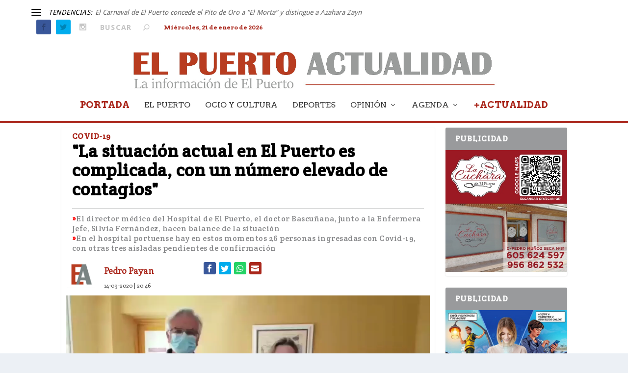

--- FILE ---
content_type: text/html; charset=UTF-8
request_url: https://elpuertoactualidad.es/2020/09/14/la-situacion-actual-en-el-puerto-es-complicada-con-un-numero-elevado-de-contagios/
body_size: 19701
content:
<!DOCTYPE html>
<!--[if IE 6]>
<html id="ie6" lang="es">
<![endif]-->
<!--[if IE 7]>
<html id="ie7" lang="es">
<![endif]-->
<!--[if IE 8]>
<html id="ie8" lang="es">
<![endif]-->
<!--[if !(IE 6) | !(IE 7) | !(IE 8)  ]><!-->
<html lang="es">
<!--<![endif]-->
<head>
	<meta charset="UTF-8" />
			
	<meta http-equiv="X-UA-Compatible" content="IE=edge">
	<link rel="pingback" href="https://elpuertoactualidad.es/xmlrpc.php" />

		<!--[if lt IE 9]>
	<script src="https://elpuertoactualidad.es/wp-content/themes/Extra/scripts/ext/html5.js" type="text/javascript"></script>
	<![endif]-->

	<script type="text/javascript">
		document.documentElement.className = 'js';
	</script>

	<script>var et_site_url='https://elpuertoactualidad.es';var et_post_id='256146';function et_core_page_resource_fallback(a,b){"undefined"===typeof b&&(b=a.sheet.cssRules&&0===a.sheet.cssRules.length);b&&(a.onerror=null,a.onload=null,a.href?a.href=et_site_url+"/?et_core_page_resource="+a.id+et_post_id:a.src&&(a.src=et_site_url+"/?et_core_page_resource="+a.id+et_post_id))}
</script><meta name='robots' content='index, follow, max-image-preview:large, max-snippet:-1, max-video-preview:-1' />
	<style>img:is([sizes="auto" i], [sizes^="auto," i]) { contain-intrinsic-size: 3000px 1500px }</style>
	
	<!-- This site is optimized with the Yoast SEO plugin v24.5 - https://yoast.com/wordpress/plugins/seo/ -->
	<title>&quot;La situación actual en El Puerto es complicada, con un número elevado de contagios&quot; - El Puerto Actualidad</title>
	<meta name="description" content="El director médico del Hospital de El Puerto, el doctor Bascuñana, junto a la Enfermera Jefe, Silvia Fernández, hacen balance de la situación en el hospital" />
	<link rel="canonical" href="https://elpuertoactualidad.es/2020/09/14/la-situacion-actual-en-el-puerto-es-complicada-con-un-numero-elevado-de-contagios/" />
	<meta property="og:locale" content="es_ES" />
	<meta property="og:type" content="article" />
	<meta property="og:title" content="&quot;La situación actual en El Puerto es complicada, con un número elevado de contagios&quot; - El Puerto Actualidad" />
	<meta property="og:description" content="El director médico del Hospital de El Puerto, el doctor Bascuñana, junto a la Enfermera Jefe, Silvia Fernández, hacen balance de la situación en el hospital" />
	<meta property="og:url" content="https://elpuertoactualidad.es/2020/09/14/la-situacion-actual-en-el-puerto-es-complicada-con-un-numero-elevado-de-contagios/" />
	<meta property="og:site_name" content="El Puerto Actualidad" />
	<meta property="article:publisher" content="https://www.facebook.com/ElPuertoActualidad/" />
	<meta property="article:published_time" content="2020-09-14T18:46:23+00:00" />
	<meta property="article:modified_time" content="2020-09-16T19:52:26+00:00" />
	<meta property="og:image" content="https://elpuertoactualidad.es/wp-content/uploads/2020/09/Entrevista.jpg" />
	<meta property="og:image:width" content="1200" />
	<meta property="og:image:height" content="627" />
	<meta property="og:image:type" content="image/jpeg" />
	<meta name="author" content="Pedro Payan" />
	<meta name="twitter:card" content="summary_large_image" />
	<meta name="twitter:creator" content="@elpuertoac" />
	<meta name="twitter:site" content="@elpuertoac" />
	<meta name="twitter:label1" content="Escrito por" />
	<meta name="twitter:data1" content="Pedro Payan" />
	<meta name="twitter:label2" content="Tiempo de lectura" />
	<meta name="twitter:data2" content="3 minutos" />
	<script type="application/ld+json" class="yoast-schema-graph">{"@context":"https://schema.org","@graph":[{"@type":"Article","@id":"https://elpuertoactualidad.es/2020/09/14/la-situacion-actual-en-el-puerto-es-complicada-con-un-numero-elevado-de-contagios/#article","isPartOf":{"@id":"https://elpuertoactualidad.es/2020/09/14/la-situacion-actual-en-el-puerto-es-complicada-con-un-numero-elevado-de-contagios/"},"author":{"name":"Pedro Payan","@id":"https://elpuertoactualidad.es/#/schema/person/84da610a6e93bb0a16baf5fdd0555628"},"headline":"\"La situación actual en El Puerto es complicada, con un número elevado de contagios\"","datePublished":"2020-09-14T18:46:23+00:00","dateModified":"2020-09-16T19:52:26+00:00","mainEntityOfPage":{"@id":"https://elpuertoactualidad.es/2020/09/14/la-situacion-actual-en-el-puerto-es-complicada-con-un-numero-elevado-de-contagios/"},"wordCount":681,"publisher":{"@id":"https://elpuertoactualidad.es/#organization"},"image":{"@id":"https://elpuertoactualidad.es/2020/09/14/la-situacion-actual-en-el-puerto-es-complicada-con-un-numero-elevado-de-contagios/#primaryimage"},"thumbnailUrl":"https://elpuertoactualidad.es/wp-content/uploads/2020/09/Entrevista.jpg","articleSection":["1 PORTADA","El Puerto","EL PUERTO","El Puerto Portadilla","Más noticias Portada","Portada web"],"inLanguage":"es"},{"@type":"WebPage","@id":"https://elpuertoactualidad.es/2020/09/14/la-situacion-actual-en-el-puerto-es-complicada-con-un-numero-elevado-de-contagios/","url":"https://elpuertoactualidad.es/2020/09/14/la-situacion-actual-en-el-puerto-es-complicada-con-un-numero-elevado-de-contagios/","name":"\"La situación actual en El Puerto es complicada, con un número elevado de contagios\" - El Puerto Actualidad","isPartOf":{"@id":"https://elpuertoactualidad.es/#website"},"primaryImageOfPage":{"@id":"https://elpuertoactualidad.es/2020/09/14/la-situacion-actual-en-el-puerto-es-complicada-con-un-numero-elevado-de-contagios/#primaryimage"},"image":{"@id":"https://elpuertoactualidad.es/2020/09/14/la-situacion-actual-en-el-puerto-es-complicada-con-un-numero-elevado-de-contagios/#primaryimage"},"thumbnailUrl":"https://elpuertoactualidad.es/wp-content/uploads/2020/09/Entrevista.jpg","datePublished":"2020-09-14T18:46:23+00:00","dateModified":"2020-09-16T19:52:26+00:00","description":"El director médico del Hospital de El Puerto, el doctor Bascuñana, junto a la Enfermera Jefe, Silvia Fernández, hacen balance de la situación en el hospital","breadcrumb":{"@id":"https://elpuertoactualidad.es/2020/09/14/la-situacion-actual-en-el-puerto-es-complicada-con-un-numero-elevado-de-contagios/#breadcrumb"},"inLanguage":"es","potentialAction":[{"@type":"ReadAction","target":["https://elpuertoactualidad.es/2020/09/14/la-situacion-actual-en-el-puerto-es-complicada-con-un-numero-elevado-de-contagios/"]}]},{"@type":"ImageObject","inLanguage":"es","@id":"https://elpuertoactualidad.es/2020/09/14/la-situacion-actual-en-el-puerto-es-complicada-con-un-numero-elevado-de-contagios/#primaryimage","url":"https://elpuertoactualidad.es/wp-content/uploads/2020/09/Entrevista.jpg","contentUrl":"https://elpuertoactualidad.es/wp-content/uploads/2020/09/Entrevista.jpg","width":1200,"height":627,"caption":"El director médico del Hospital Santa María del Puerto, el doctor Bascuñana, junto a la Enfermera Jefe, Silvia Fernández. / EA"},{"@type":"BreadcrumbList","@id":"https://elpuertoactualidad.es/2020/09/14/la-situacion-actual-en-el-puerto-es-complicada-con-un-numero-elevado-de-contagios/#breadcrumb","itemListElement":[{"@type":"ListItem","position":1,"name":"Portada","item":"https://elpuertoactualidad.es/"},{"@type":"ListItem","position":2,"name":"\"La situación actual en El Puerto es complicada, con un número elevado de contagios\""}]},{"@type":"WebSite","@id":"https://elpuertoactualidad.es/#website","url":"https://elpuertoactualidad.es/","name":"El Puerto Actualidad","description":"La información de El Puerto","publisher":{"@id":"https://elpuertoactualidad.es/#organization"},"potentialAction":[{"@type":"SearchAction","target":{"@type":"EntryPoint","urlTemplate":"https://elpuertoactualidad.es/?s={search_term_string}"},"query-input":{"@type":"PropertyValueSpecification","valueRequired":true,"valueName":"search_term_string"}}],"inLanguage":"es"},{"@type":"Organization","@id":"https://elpuertoactualidad.es/#organization","name":"El Puerto Actualidad","url":"https://elpuertoactualidad.es/","logo":{"@type":"ImageObject","inLanguage":"es","@id":"https://elpuertoactualidad.es/#/schema/logo/image/","url":"https://elpuertoactualidad.es/wp-content/uploads/2019/08/Logo-EA-sin-1.jpg","contentUrl":"https://elpuertoactualidad.es/wp-content/uploads/2019/08/Logo-EA-sin-1.jpg","width":252,"height":235,"caption":"El Puerto Actualidad"},"image":{"@id":"https://elpuertoactualidad.es/#/schema/logo/image/"},"sameAs":["https://www.facebook.com/ElPuertoActualidad/","https://x.com/elpuertoac"]},{"@type":"Person","@id":"https://elpuertoactualidad.es/#/schema/person/84da610a6e93bb0a16baf5fdd0555628","name":"Pedro Payan","image":{"@type":"ImageObject","inLanguage":"es","@id":"https://elpuertoactualidad.es/#/schema/person/image/","url":"https://elpuertoactualidad.es/wp-content/uploads/2019/08/Logo-EA2.jpg","contentUrl":"https://elpuertoactualidad.es/wp-content/uploads/2019/08/Logo-EA2.jpg","caption":"Pedro Payan"},"url":"https://elpuertoactualidad.es/author/pedro-payan/"}]}</script>
	<!-- / Yoast SEO plugin. -->


<link rel='dns-prefetch' href='//www.google.com' />
<link rel='dns-prefetch' href='//fonts.googleapis.com' />
<link rel="alternate" type="application/rss+xml" title="El Puerto Actualidad &raquo; Feed" href="https://elpuertoactualidad.es/feed/" />
<link rel="alternate" type="application/rss+xml" title="El Puerto Actualidad &raquo; Feed de los comentarios" href="https://elpuertoactualidad.es/comments/feed/" />
<script type="text/javascript" id="wpp-js" src="https://elpuertoactualidad.es/wp-content/plugins/wordpress-popular-posts/assets/js/wpp.min.js?ver=7.2.0" data-sampling="0" data-sampling-rate="100" data-api-url="https://elpuertoactualidad.es/wp-json/wordpress-popular-posts" data-post-id="256146" data-token="74cd4fdf29" data-lang="0" data-debug="0"></script>
<link rel="alternate" type="application/rss+xml" title="El Puerto Actualidad &raquo; Comentario &quot;La situación actual en El Puerto es complicada, con un número elevado de contagios&quot; del feed" href="https://elpuertoactualidad.es/2020/09/14/la-situacion-actual-en-el-puerto-es-complicada-con-un-numero-elevado-de-contagios/feed/" />
<script type="text/javascript">
/* <![CDATA[ */
window._wpemojiSettings = {"baseUrl":"https:\/\/s.w.org\/images\/core\/emoji\/15.0.3\/72x72\/","ext":".png","svgUrl":"https:\/\/s.w.org\/images\/core\/emoji\/15.0.3\/svg\/","svgExt":".svg","source":{"concatemoji":"https:\/\/elpuertoactualidad.es\/wp-includes\/js\/wp-emoji-release.min.js?ver=6.7.4"}};
/*! This file is auto-generated */
!function(i,n){var o,s,e;function c(e){try{var t={supportTests:e,timestamp:(new Date).valueOf()};sessionStorage.setItem(o,JSON.stringify(t))}catch(e){}}function p(e,t,n){e.clearRect(0,0,e.canvas.width,e.canvas.height),e.fillText(t,0,0);var t=new Uint32Array(e.getImageData(0,0,e.canvas.width,e.canvas.height).data),r=(e.clearRect(0,0,e.canvas.width,e.canvas.height),e.fillText(n,0,0),new Uint32Array(e.getImageData(0,0,e.canvas.width,e.canvas.height).data));return t.every(function(e,t){return e===r[t]})}function u(e,t,n){switch(t){case"flag":return n(e,"\ud83c\udff3\ufe0f\u200d\u26a7\ufe0f","\ud83c\udff3\ufe0f\u200b\u26a7\ufe0f")?!1:!n(e,"\ud83c\uddfa\ud83c\uddf3","\ud83c\uddfa\u200b\ud83c\uddf3")&&!n(e,"\ud83c\udff4\udb40\udc67\udb40\udc62\udb40\udc65\udb40\udc6e\udb40\udc67\udb40\udc7f","\ud83c\udff4\u200b\udb40\udc67\u200b\udb40\udc62\u200b\udb40\udc65\u200b\udb40\udc6e\u200b\udb40\udc67\u200b\udb40\udc7f");case"emoji":return!n(e,"\ud83d\udc26\u200d\u2b1b","\ud83d\udc26\u200b\u2b1b")}return!1}function f(e,t,n){var r="undefined"!=typeof WorkerGlobalScope&&self instanceof WorkerGlobalScope?new OffscreenCanvas(300,150):i.createElement("canvas"),a=r.getContext("2d",{willReadFrequently:!0}),o=(a.textBaseline="top",a.font="600 32px Arial",{});return e.forEach(function(e){o[e]=t(a,e,n)}),o}function t(e){var t=i.createElement("script");t.src=e,t.defer=!0,i.head.appendChild(t)}"undefined"!=typeof Promise&&(o="wpEmojiSettingsSupports",s=["flag","emoji"],n.supports={everything:!0,everythingExceptFlag:!0},e=new Promise(function(e){i.addEventListener("DOMContentLoaded",e,{once:!0})}),new Promise(function(t){var n=function(){try{var e=JSON.parse(sessionStorage.getItem(o));if("object"==typeof e&&"number"==typeof e.timestamp&&(new Date).valueOf()<e.timestamp+604800&&"object"==typeof e.supportTests)return e.supportTests}catch(e){}return null}();if(!n){if("undefined"!=typeof Worker&&"undefined"!=typeof OffscreenCanvas&&"undefined"!=typeof URL&&URL.createObjectURL&&"undefined"!=typeof Blob)try{var e="postMessage("+f.toString()+"("+[JSON.stringify(s),u.toString(),p.toString()].join(",")+"));",r=new Blob([e],{type:"text/javascript"}),a=new Worker(URL.createObjectURL(r),{name:"wpTestEmojiSupports"});return void(a.onmessage=function(e){c(n=e.data),a.terminate(),t(n)})}catch(e){}c(n=f(s,u,p))}t(n)}).then(function(e){for(var t in e)n.supports[t]=e[t],n.supports.everything=n.supports.everything&&n.supports[t],"flag"!==t&&(n.supports.everythingExceptFlag=n.supports.everythingExceptFlag&&n.supports[t]);n.supports.everythingExceptFlag=n.supports.everythingExceptFlag&&!n.supports.flag,n.DOMReady=!1,n.readyCallback=function(){n.DOMReady=!0}}).then(function(){return e}).then(function(){var e;n.supports.everything||(n.readyCallback(),(e=n.source||{}).concatemoji?t(e.concatemoji):e.wpemoji&&e.twemoji&&(t(e.twemoji),t(e.wpemoji)))}))}((window,document),window._wpemojiSettings);
/* ]]> */
</script>
<meta content="Extra Child v.2.25.4.1570541809" name="generator"/><link rel='stylesheet' id='sbi_styles-css' href='https://elpuertoactualidad.es/wp-content/plugins/instagram-feed/css/sbi-styles.min.css?ver=6.7.1' type='text/css' media='all' />
<style id='wp-emoji-styles-inline-css' type='text/css'>

	img.wp-smiley, img.emoji {
		display: inline !important;
		border: none !important;
		box-shadow: none !important;
		height: 1em !important;
		width: 1em !important;
		margin: 0 0.07em !important;
		vertical-align: -0.1em !important;
		background: none !important;
		padding: 0 !important;
	}
</style>
<link rel='stylesheet' id='contact-form-7-css' href='https://elpuertoactualidad.es/wp-content/plugins/contact-form-7/includes/css/styles.css?ver=5.1.9' type='text/css' media='all' />
<link rel='stylesheet' id='crp-style-rounded-thumbs-css' href='https://elpuertoactualidad.es/wp-content/plugins/contextual-related-posts/css/default-style.css?ver=1.0' type='text/css' media='all' />
<style id='crp-style-rounded-thumbs-inline-css' type='text/css'>

.crp_related a {
  width: 170px;
  height: 170px;
  text-decoration: none;
}
.crp_related img {
  max-width: 170px;
  margin: auto;
}
.crp_related .crp_title {
  width: 100%;
}
                
</style>
<link rel='stylesheet' id='expand-divi-frontend-styles-css' href='https://elpuertoactualidad.es/wp-content/plugins/expand-divi/assets/styles/frontend-styles.css?ver=6.7.4' type='text/css' media='all' />
<link rel='stylesheet' id='wpfc-css' href='https://elpuertoactualidad.es/wp-content/plugins/gs-facebook-comments/public/css/wpfc-public.css?ver=1.7.5' type='text/css' media='all' />
<link rel='stylesheet' id='wp-polls-css' href='https://elpuertoactualidad.es/wp-content/plugins/wp-polls/polls-css.css?ver=2.77.3' type='text/css' media='all' />
<style id='wp-polls-inline-css' type='text/css'>
.wp-polls .pollbar {
	margin: 1px;
	font-size: 6px;
	line-height: 8px;
	height: 8px;
	background: #AA281B;
	border: 1px solid #c8c8c8;
}

</style>
<link rel='stylesheet' id='wordpress-popular-posts-css-css' href='https://elpuertoactualidad.es/wp-content/plugins/wordpress-popular-posts/assets/css/wpp.css?ver=7.2.0' type='text/css' media='all' />
<link rel='stylesheet' id='chld_thm_cfg_parent-css' href='https://elpuertoactualidad.es/wp-content/themes/Extra/style.css?ver=6.7.4' type='text/css' media='all' />
<link rel='stylesheet' id='extra-style-css' href='https://elpuertoactualidad.es/wp-content/themes/Extra-child/style.css?ver=2.25.4.1570541809' type='text/css' media='all' />
<link rel='stylesheet' id='Divi-Blog-Extras-styles-css' href='https://elpuertoactualidad.es/wp-content/plugins/Divi-Blog-Extras/styles/style.min.css?ver=2.3.2' type='text/css' media='all' />
<link rel='stylesheet' id='supreme-modules-pro-for-divi-styles-css' href='https://elpuertoactualidad.es/wp-content/plugins/supreme-modules-pro-for-divi/styles/style.min.css?ver=1.9.1' type='text/css' media='all' />
<link rel='stylesheet' id='et-builder-googlefonts-cached-css' href='https://fonts.googleapis.com/css?family=Crete+Round%3Aregular%2Citalic%7CArvo%3Aregular%2Citalic%2C700%2C700italic%7CDroid+Sans%3Aregular%2C700&#038;ver=6.7.4#038;subset=latin,latin-ext' type='text/css' media='all' />
<link rel='stylesheet' id='newsletter-css' href='https://elpuertoactualidad.es/wp-content/plugins/newsletter/style.css?ver=8.7.1' type='text/css' media='all' />
<link rel='stylesheet' id='dashicons-css' href='https://elpuertoactualidad.es/wp-includes/css/dashicons.min.css?ver=6.7.4' type='text/css' media='all' />
<link rel='stylesheet' id='pwaforwp-style-css' href='https://elpuertoactualidad.es/wp-content/plugins/pwa-for-wp/assets/css/pwaforwp-main.min.css?ver=1.7.76' type='text/css' media='all' />
<script type="text/javascript" src="https://elpuertoactualidad.es/wp-includes/js/jquery/jquery.min.js?ver=3.7.1" id="jquery-core-js"></script>
<script type="text/javascript" src="https://elpuertoactualidad.es/wp-includes/js/jquery/jquery-migrate.min.js?ver=3.4.1" id="jquery-migrate-js"></script>
<script type="text/javascript" src="https://elpuertoactualidad.es/wp-content/plugins/expand-divi/assets/scripts/frontend-scripts.js" id="expand-divi-frontend-scripts-js"></script>
<script type="text/javascript" src="https://elpuertoactualidad.es/wp-content/plugins/gs-facebook-comments/public/js/wpfc-public.js?ver=1.7.5" id="wpfc-js"></script>
<script type="text/javascript" id="el-blog-fb-script-js-extra">
/* <![CDATA[ */
var ajax_object = {"ajaxurl":"https:\/\/elpuertoactualidad.es\/wp-admin\/admin-ajax.php","ajax_nonce":"efd294905e"};
/* ]]> */
</script>
<script type="text/javascript" src="https://elpuertoactualidad.es/wp-content/plugins/Divi-Blog-Extras/scripts/frontend-bundle.min.js?ver=2.3.2" id="el-blog-fb-script-js"></script>
<script type="text/javascript" src="https://elpuertoactualidad.es/wp-content/plugins/Divi-Blog-Extras/scripts/widget.min.js?ver=2.3.2" id="el-blog-fb-widget-script-js"></script>
<link rel="https://api.w.org/" href="https://elpuertoactualidad.es/wp-json/" /><link rel="alternate" title="JSON" type="application/json" href="https://elpuertoactualidad.es/wp-json/wp/v2/posts/256146" /><link rel="EditURI" type="application/rsd+xml" title="RSD" href="https://elpuertoactualidad.es/xmlrpc.php?rsd" />
<meta name="generator" content="WordPress 6.7.4" />
<link rel='shortlink' href='https://elpuertoactualidad.es/?p=256146' />
<link rel="alternate" title="oEmbed (JSON)" type="application/json+oembed" href="https://elpuertoactualidad.es/wp-json/oembed/1.0/embed?url=https%3A%2F%2Felpuertoactualidad.es%2F2020%2F09%2F14%2Fla-situacion-actual-en-el-puerto-es-complicada-con-un-numero-elevado-de-contagios%2F" />
<link rel="alternate" title="oEmbed (XML)" type="text/xml+oembed" href="https://elpuertoactualidad.es/wp-json/oembed/1.0/embed?url=https%3A%2F%2Felpuertoactualidad.es%2F2020%2F09%2F14%2Fla-situacion-actual-en-el-puerto-es-complicada-con-un-numero-elevado-de-contagios%2F&#038;format=xml" />
	<link rel="preconnect" href="https://fonts.googleapis.com">
	<link rel="preconnect" href="https://fonts.gstatic.com">
	<link href='https://fonts.googleapis.com/css2?display=swap&family=Enriqueta' rel='stylesheet'>            <style id="wpp-loading-animation-styles">@-webkit-keyframes bgslide{from{background-position-x:0}to{background-position-x:-200%}}@keyframes bgslide{from{background-position-x:0}to{background-position-x:-200%}}.wpp-widget-block-placeholder,.wpp-shortcode-placeholder{margin:0 auto;width:60px;height:3px;background:#dd3737;background:linear-gradient(90deg,#dd3737 0%,#571313 10%,#dd3737 100%);background-size:200% auto;border-radius:3px;-webkit-animation:bgslide 1s infinite linear;animation:bgslide 1s infinite linear}</style>
            		<script>
			document.documentElement.className = document.documentElement.className.replace( 'no-js', 'js' );
		</script>
				<style>
			.no-js img.lazyload { display: none; }
			figure.wp-block-image img.lazyloading { min-width: 150px; }
							.lazyload, .lazyloading { opacity: 0; }
				.lazyloaded {
					opacity: 1;
					transition: opacity 400ms;
					transition-delay: 0ms;
				}
					</style>
		<meta name="viewport" content="width=device-width, initial-scale=1.0, maximum-scale=1.0, user-scalable=1" /><!-- Global site tag (gtag.js) - Google Analytics -->
<script async src="https://www.googletagmanager.com/gtag/js?id=UA-28441040-1"></script>
<script>
  window.dataLayer = window.dataLayer || [];
  function gtag(){dataLayer.push(arguments);}
  gtag('js', new Date());

  gtag('config', 'UA-28441040-1');
</script>

<link rel="stylesheet" href="https://use.fontawesome.com/releases/v5.11.2/css/all.css" integrity="sha384-KA6wR/X5RY4zFAHpv/CnoG2UW1uogYfdnP67Uv7eULvTveboZJg0qUpmJZb5VqzN" crossorigin="anonymous">
<script language="Javascript">
    var muestra;
    function makeArray(n){this.length = n;
    for (i=1;i<=n;i++){this[i]=0;}
    return this;}
    function Muestrafecha() {
    var meses = new makeArray(12);
    meses[0] = "enero";
    meses[1] = "febrero";
    meses[2] = "marzo";
    meses[3] = "abril";
    meses[4] = "mayo";
    meses[5] = "junio";
    meses[6] = "julio";
    meses[7] = "agosto";
    meses[8] = "septiembre";
    meses[9] = "octubre";
    meses[10] = "noviembre";
    meses[11] = "diciembre";
    var dias_de_la_semana = new makeArray(7);
    dias_de_la_semana[0] = "Domingo";
    dias_de_la_semana[1] = "Lunes";
    dias_de_la_semana[2] = "Martes";
    dias_de_la_semana[3] = "Miércoles";
    dias_de_la_semana[4] = "Jueves";
    dias_de_la_semana[5] = "Viernes";
    dias_de_la_semana[6] = "Sábado";
    var today = new Date();
    var day = today.getDate();
    var month = today.getMonth();
    var year = today.getYear();
    var dia = today.getDay();
    if (year < 1000) {year += 1900; }
    return( dias_de_la_semana[dia] + ", " + day + " de " + meses[month] + " de " + year);
    }
    </script>

<script>
var year = new Date();
year = year.getFullYear();
jQuery(function($){
	$('#footer-info').html('&copy; ' + year + ' <a href="https://www.elpuertoactualidad.com">El Puerto Actualidad</a> | <a href="https://www.8pecados.com">Powered by 8PECADOS</a>');
});
</script>
<link rel="icon" href="https://elpuertoactualidad.es/wp-content/uploads/2019/08/cropped-Logo-EA-sin-1-32x32.jpg" sizes="32x32" />
<link rel="icon" href="https://elpuertoactualidad.es/wp-content/uploads/2019/08/cropped-Logo-EA-sin-1-192x192.jpg" sizes="192x192" />
<meta name="msapplication-TileImage" content="https://elpuertoactualidad.es/wp-content/uploads/2019/08/cropped-Logo-EA-sin-1-270x270.jpg" />
<meta name="pwaforwp" content="wordpress-plugin"/>
        <meta name="theme-color" content="#D5E0EB">
        <meta name="apple-mobile-web-app-title" content="El Puerto Actualidad">
        <meta name="application-name" content="El Puerto Actualidad">
        <meta name="apple-mobile-web-app-capable" content="yes">
        <meta name="apple-mobile-web-app-status-bar-style" content="default">
        <meta name="mobile-web-app-capable" content="yes">
        <meta name="apple-touch-fullscreen" content="yes">
<link rel="apple-touch-icon" sizes="192x192" href="https://elpuertoactualidad.es/wp-content/plugins/pwa-for-wp/images/logo.png">
<link rel="apple-touch-icon" sizes="512x512" href="https://elpuertoactualidad.es/wp-content/plugins/pwa-for-wp/images/logo-512x512.png">
<link rel="stylesheet" id="et-extra-customizer-global-cached-inline-styles" href="https://elpuertoactualidad.es/wp-content/cache/et/global/et-extra-customizer-global-17690052337308.min.css" onerror="et_core_page_resource_fallback(this, true)" onload="et_core_page_resource_fallback(this)" />	<style id="egf-frontend-styles" type="text/css">
		p {color: #3d3d3d;font-family: 'Enriqueta', sans-serif;font-style: normal;font-weight: 400;line-height: 1.6;text-decoration: none;} h1 {} h2 {} h3 {} h4 {} h5 {} h6 {} 	</style>
	<link rel='stylesheet' id='mediaelement-css' href='https://elpuertoactualidad.es/wp-includes/js/mediaelement/mediaelementplayer-legacy.min.css?ver=4.2.17' type='text/css' media='all' />
<link rel='stylesheet' id='wp-mediaelement-css' href='https://elpuertoactualidad.es/wp-includes/js/mediaelement/wp-mediaelement.min.css?ver=6.7.4' type='text/css' media='all' />
</head>
<body data-rsssl=1 class="post-template-default single single-post postid-256146 single-format-standard et_extra et_fixed_nav et_pb_gutters3 et_primary_nav_dropdown_animation_Default et_secondary_nav_dropdown_animation_Default with_sidebar with_sidebar_right et_includes_sidebar et-db et_minified_js et_minified_css">
	<div id="page-container" class="page-container">
				<!-- Header -->
		<header class="header centered">
						<!-- #top-header -->
			<div id="top-header" style="">
				<div class="container">

					<!-- Secondary Nav -->
											<div id="et-secondary-nav" class="et-trending">
						
							<!-- ET Trending -->
							<div id="et-trending">

								<!-- ET Trending Button -->
								<a id="et-trending-button" href="#" title="">
									<span></span>
									<span></span>
									<span></span>
								</a>

								<!-- ET Trending Label -->
								<h4 id="et-trending-label">
									TENDENCIAS:								</h4>

								<!-- ET Trending Post Loop -->
								<div id='et-trending-container'>
																											<div id="et-trending-post-310003" class="et-trending-post">
											<a href="https://elpuertoactualidad.es/2026/01/21/el-carnaval-de-el-puerto-concede-el-pito-de-oro-a-el-morta-y-distingue-a-azahara-zaynel-carnaval-de-el-puerto-concede-el-pito-de-oro-a-el-morta-y-distingue-a-azahara-zayn/">El Carnaval de El Puerto concede el Pito de Oro a “El Morta” y distingue a Azahara Zayn</a>
										</div>
																			<div id="et-trending-post-309857" class="et-trending-post et-trending-latest">
											<a href="https://elpuertoactualidad.es/2026/01/14/el-xiii-rally-cd-guerrero-bike-abrira-el-circuito-provincial-de-cadiz-btt-xco-en-las-beatillas/">El XIII Rally CD Guerrero Bike abrirá el Circuito Provincial de Cádiz BTT XCO en Las Beatillas</a>
										</div>
																			<div id="et-trending-post-309873" class="et-trending-post">
											<a href="https://elpuertoactualidad.es/2026/01/15/el-estado-del-ceper-la-arboleda-perdida-llega-al-pleno-con-una-peticion-de-arreglo-integral/">El estado del CEPER La Arboleda Perdida llega al pleno con una petición de arreglo integral</a>
										</div>
																			<div id="et-trending-post-309871" class="et-trending-post">
											<a href="https://elpuertoactualidad.es/2026/01/15/alegaciones-de-iu-al-presupuesto-de-2026-ponen-el-foco-en-vivienda-barrios-y-servicios-publicos/">Alegaciones de IU al Presupuesto de 2026 ponen el foco en vivienda, barrios y servicios públicos</a>
										</div>
																			<div id="et-trending-post-309863" class="et-trending-post">
											<a href="https://elpuertoactualidad.es/2026/01/15/el-pleno-aprueba-una-mocion-para-reforzar-la-prevencion-y-coordinacion-frente-al-consumo-de-drogas-duras/">El Pleno aprueba una moción para reforzar la prevención y coordinación frente al consumo de drogas duras</a>
										</div>
																									</div>
							</div>
							
												</div>
					
					<!-- #et-info -->
					<div id="et-info">

						
						<!-- .et-extra-social-icons -->
						<ul class="et-extra-social-icons" style="">
																																														<li class="et-extra-social-icon facebook">
									<a href="https://www.facebook.com/ElPuertoActualidad" class="et-extra-icon et-extra-icon-background-hover et-extra-icon-facebook"></a>
								</li>
																																															<li class="et-extra-social-icon twitter">
									<a href="https://twitter.com/ElPuertoAC" class="et-extra-icon et-extra-icon-background-hover et-extra-icon-twitter"></a>
								</li>
																																																																																																																																																																																																										<li class="et-extra-social-icon instagram">
									<a href="https://www.instagram.com/elpuertoactualidad/" class="et-extra-icon et-extra-icon-background-hover et-extra-icon-instagram"></a>
								</li>
																																																																																																																																																																																																																																																																																																																																																																																																																																								</ul>
						
						<!-- .et-top-search -->
												<div class="et-top-search" style="">
							<form role="search" class="et-search-form" method="get" action="https://elpuertoactualidad.es/">
			<input type="search" class="et-search-field" placeholder="Buscar" value="" name="s" title="Buscar:" />
			<button class="et-search-submit"></button>
		</form>						</div>
						
						<!-- cart -->
												    <div id="fecha"><script type="text/javascript" language="JavaScript">
						    document.write (Muestrafecha());
						    </script></div>
					</div>
				</div><!-- /.container -->
			</div><!-- /#top-header -->

			
			<!-- Main Header -->
			<div id="main-header-wrapper">
				<div id="main-header" data-fixed-height="65">
					<div class="container">
					<!-- ET Ad -->
						
						
						<!-- Logo -->
						<a class="logo" href="https://elpuertoactualidad.es/" data-fixed-height="59">
							<img  alt="El Puerto Actualidad" id="logo" data-src="https://elpuertoactualidad.es/wp-content/uploads/2019/08/logo.jpg" class="lazyload" src="[data-uri]" /><noscript><img src="https://elpuertoactualidad.es/wp-content/uploads/2019/08/logo.jpg" alt="El Puerto Actualidad" id="logo" /></noscript>
						</a>

						
						<!-- ET Navigation -->
						<div id="et-navigation" class="">
							<ul id="et-menu" class="nav"><li id="menu-item-231445" class="menu-actualidad menu-item menu-item-type-custom menu-item-object-custom menu-item-home menu-item-231445"><a href="https://elpuertoactualidad.es/">PORTADA</a></li>
<li id="menu-item-231386" class="menu-item menu-item-type-taxonomy menu-item-object-category current-post-ancestor current-menu-parent current-post-parent menu-item-231386"><a href="https://elpuertoactualidad.es/category/noticias-el-puerto-de-santa-maria/">EL PUERTO</a></li>
<li id="menu-item-231387" class="menu-item menu-item-type-taxonomy menu-item-object-category menu-item-231387"><a href="https://elpuertoactualidad.es/category/noticias-ocio-y-cultura-el-puerto-de-santa-maria/">OCIO Y CULTURA</a></li>
<li id="menu-item-233589" class="menu-item menu-item-type-taxonomy menu-item-object-category menu-item-233589"><a href="https://elpuertoactualidad.es/category/noticias-deportes-el-puerto-de-santa-maria/">DEPORTES</a></li>
<li id="menu-item-231388" class="menu-item menu-item-type-taxonomy menu-item-object-category menu-item-has-children menu-item-231388"><a href="https://elpuertoactualidad.es/category/opinion-el-puerto-de-santa-maria/">OPINIÓN</a>
<ul class="sub-menu">
	<li id="menu-item-242043" class="menu-item menu-item-type-custom menu-item-object-custom menu-item-242043"><a href="https://elpuertoactualidad.es/category/opinion-el-puerto-de-santa-maria/">Tribuna libre</a></li>
	<li id="menu-item-269573" class="menu-item menu-item-type-taxonomy menu-item-object-category menu-item-269573"><a href="https://elpuertoactualidad.es/category/opinion-el-puerto-de-santa-maria/la-caja-de-pandora/">Andrés Cruz - La Caja de Pandora</a></li>
	<li id="menu-item-232947" class="menu-item menu-item-type-post_type menu-item-object-page menu-item-232947"><a href="https://elpuertoactualidad.es/joaquin-garcia-de-romeu-tiempo-de-silencio/">J. Joaquín García de Romeu</a></li>
	<li id="menu-item-232945" class="menu-item menu-item-type-post_type menu-item-object-page menu-item-232945"><a href="https://elpuertoactualidad.es/enrique-fernandez-lopiz-el-vaporcito-con-el-cine/">Enrique Fernández Lópiz – El Vaporcito con el cine</a></li>
	<li id="menu-item-260728" class="menu-item menu-item-type-taxonomy menu-item-object-category menu-item-260728"><a href="https://elpuertoactualidad.es/category/opinion-el-puerto-de-santa-maria/paolo-vertemati-opinion/">Paolo Vertemati</a></li>
	<li id="menu-item-232943" class="menu-item menu-item-type-post_type menu-item-object-page menu-item-232943"><a href="https://elpuertoactualidad.es/alamares-pension-las-columnas/">Alamares – Pensión Las Columnas</a></li>
</ul>
</li>
<li id="menu-item-235224" class="menu-item menu-item-type-custom menu-item-object-custom menu-item-has-children menu-item-235224"><a href="https://elpuertoactualidad.es/agenda/">AGENDA</a>
<ul class="sub-menu">
	<li id="menu-item-235559" class="menu-item menu-item-type-custom menu-item-object-custom menu-item-235559"><a href="https://elpuertoactualidad.es/agenda/">Calendario de eventos</a></li>
	<li id="menu-item-236318" class="menu-item menu-item-type-custom menu-item-object-custom menu-item-236318"><a href="https://elpuertoactualidad.es/agenda/community/add">Añade tu evento</a></li>
</ul>
</li>
<li id="menu-item-235413" class="menu-actualidad menu-item menu-item-type-custom menu-item-object-custom menu-item-235413"><a href="https://elpuertoactualidad.es/mas-actualidad-noticias-el-puerto-de-santa-maria">+ACTUALIDAD</a></li>
</ul>							<div id="et-mobile-navigation">
			<span class="show-menu">
				<div class="show-menu-button">
					<span></span>
					<span></span>
					<span></span>
				</div>
				<p>Seleccionar página</p>
			</span>
			<nav>
			</nav>
		</div> <!-- /#et-mobile-navigation -->						</div><!-- /#et-navigation -->
					</div><!-- /.container -->
				</div><!-- /#main-header -->
			</div><!-- /#main-header-wrapper -->
			<div id="ultima-hora"></div>

		</header>

				<div id="main-content">
		<div class="container">
		<div id="content-area" class="clearfix">
			<div class="et_pb_extra_column_main">
																<article id="post-256146" class="module single-post-module post-256146 post type-post status-publish format-standard has-post-thumbnail hentry category-portada category-portada-el-puerto category-noticias-el-puerto-de-santa-maria category-el-puerto-portadilla category-portada-mas-noticias category-portadaweb et-has-post-format-content et_post_format-et-post-format-standard">
														<div class="post-header">
								<h2 class="entry-antetitulo">Covid-19</h2>
								<h1 class="entry-title">"La situación actual en El Puerto es complicada, con un número elevado de contagios"</h1>
								<h2 class="entry-subtitulo1">El director médico del Hospital de El Puerto, el doctor Bascuñana, junto a la Enfermera Jefe, Silvia Fernández, hacen balance de la situación</h2>
								<h2 class="entry-subtitulo2">En el hospital portuense hay en estos momentos 26 personas ingresadas con Covid-19, con otras tres aisladas pendientes de confirmación</h2>
							</div>
							
														<div class="post-thumbnail header feature-imagenpost">
								<img  alt="&quot;La situación actual en El Puerto es complicada, con un número elevado de contagios&quot;" data-src="https://elpuertoactualidad.es/wp-content/uploads/2020/09/Entrevista.jpg" class="lazyload" src="[data-uri]" /><noscript><img src="https://elpuertoactualidad.es/wp-content/uploads/2020/09/Entrevista.jpg" alt="&quot;La situación actual en El Puerto es complicada, con un número elevado de contagios&quot;" /></noscript>								<!–INCLUSIÓN PIE DE FOTO EN FEATURED IMAGE –>
																    <div class="featured-image-caption">
								        El director médico del Hospital Santa María del Puerto, el doctor Bascuñana, junto a la Enfermera Jefe, Silvia Fernández. / EA								    </div>
															</div>
							
							<!-- 
							<div class="post-meta vcard">
									<p><a href="https://elpuertoactualidad.es/author/pedro-payan/" class="url fn" title="Entradas de Pedro Payan" rel="author">Pedro Payan</a> | <span class="updated">14 septiembre, 2020</span> | <a class="comments-link" href="https://elpuertoactualidad.es/2020/09/14/la-situacion-actual-en-el-puerto-es-complicada-con-un-numero-elevado-de-contagios/#comments">0 <span title="Recuento de comentarios" class="comment-bubble post-meta-icon"></span></a></p>
	

							</div>
							-->
							
							<div class="post-footer post-subheader">
								<div class="post-meta-avatar">
								<img  width="60" height="56" alt="Pedro Payan"  data-src="https://elpuertoactualidad.es/wp-content/uploads/2019/08/Logo-EA2.jpg" class="avatar avatar-60 wp-user-avatar wp-user-avatar-60 alignnone photo lazyload" src="[data-uri]" /><noscript><img src="https://elpuertoactualidad.es/wp-content/uploads/2019/08/Logo-EA2.jpg" width="60" height="56" alt="Pedro Payan" class="avatar avatar-60 wp-user-avatar wp-user-avatar-60 alignnone photo" /></noscript>								</div>
								<div class="post-meta-puerto">
									<p class="meta-author">
										<a href="/author/Pedro Payan" class="url fn">Pedro Payan</a>
									</p> 
									<p class="meta-category">
									<!-- <span class="post-meta-category">1 PORTADA, El Puerto, EL PUERTO, El Puerto Portadilla, Más noticias Portada, Portada web,  </span> | --><span class="post-meta-date"> 14-09-2020 | 20:46 </span>
									</p>
								</div>
								<div class="post-meta-share">
																<style type="text/css" id="rating-stars">
									.post-footer .rating-stars #rated-stars img.star-on,
									.post-footer .rating-stars #rating-stars img.star-on {
										background-color: #c42d00;
									}
								</style>
									<div class="social-icons ed-social-share-icons">
									<p class="share-title">Compartir:</p>
									
		
		
		
		<a href="http://www.facebook.com/sharer.php?u=https://elpuertoactualidad.es/2020/09/14/la-situacion-actual-en-el-puerto-es-complicada-con-un-numero-elevado-de-contagios/&#038;t=%22La%20situaci%C3%B3n%20actual%20en%20El%20Puerto%20es%20complicada%2C%20con%20un%20n%C3%BAmero%20elevado%20de%20contagios%22" class="social-share-link" title="Comparte &quot; &quot;La situación actual en El Puerto es complicada, con un número elevado de contagios&quot;&quot; a través de Facebook" data-network-name="facebook" data-share-title="&quot;La situación actual en El Puerto es complicada, con un número elevado de contagios&quot;" data-share-url="https://elpuertoactualidad.es/2020/09/14/la-situacion-actual-en-el-puerto-es-complicada-con-un-numero-elevado-de-contagios/">
				<span class="et-extra-icon et-extra-icon-facebook et-extra-icon-background-hover" ></span>
			</a><a href="http://twitter.com/intent/tweet?text=%22La%20situaci%C3%B3n%20actual%20en%20El%20Puerto%20es%20complicada%2C%20con%20un%20n%C3%BAmero%20elevado%20de%20contagios%22%20https://elpuertoactualidad.es/2020/09/14/la-situacion-actual-en-el-puerto-es-complicada-con-un-numero-elevado-de-contagios/" class="social-share-link" title="Comparte &quot; &quot;La situación actual en El Puerto es complicada, con un número elevado de contagios&quot;&quot; a través de Twitter" data-network-name="twitter" data-share-title="&quot;La situación actual en El Puerto es complicada, con un número elevado de contagios&quot;" data-share-url="https://elpuertoactualidad.es/2020/09/14/la-situacion-actual-en-el-puerto-es-complicada-con-un-numero-elevado-de-contagios/">
				<span class="et-extra-icon et-extra-icon-twitter et-extra-icon-background-hover" ></span>
			</a><a href="https://api.whatsapp.com/send?text=https://elpuertoactualidad.es/2020/09/14/la-situacion-actual-en-el-puerto-es-complicada-con-un-numero-elevado-de-contagios/&#038;title=%22La%20situaci%C3%B3n%20actual%20en%20El%20Puerto%20es%20complicada%2C%20con%20un%20n%C3%BAmero%20elevado%20de%20contagios%22" class="social-share-link" title="Comparte &quot; &quot;La situación actual en El Puerto es complicada, con un número elevado de contagios&quot;&quot; a través de Whatsapp" data-network-name="whatsapp" data-share-title="&quot;La situación actual en El Puerto es complicada, con un número elevado de contagios&quot;" data-share-url="https://elpuertoactualidad.es/2020/09/14/la-situacion-actual-en-el-puerto-es-complicada-con-un-numero-elevado-de-contagios/">
				<span class="et-extra-icon et-extra-icon-whatsapp et-extra-icon-background-hover" ></span>
			</a><a href="#" class="social-share-link" title="Comparte &quot; &quot;La situación actual en El Puerto es complicada, con un número elevado de contagios&quot;&quot; a través de Email" data-network-name="basic_email" data-share-title="&quot;La situación actual en El Puerto es complicada, con un número elevado de contagios&quot;" data-share-url="https://elpuertoactualidad.es/2020/09/14/la-situacion-actual-en-el-puerto-es-complicada-con-un-numero-elevado-de-contagios/">
				<span class="et-extra-icon et-extra-icon-basic_email et-extra-icon-background-hover" ></span>
			</a>								</div>
							</div>
													</div>


														
							<div class="post-wrap">
															<div class="post-content entry-content">

									<!-- Added by Post/Page specific custom CSS plugin, thank you for using! -->
<style>.feature-imagenpost{display:none;}</style>
<div style="width: 1080px;" class="wp-video"><!--[if lt IE 9]><script>document.createElement('video');</script><![endif]-->
<video class="wp-video-shortcode" id="video-256146-1" width="1080" height="596" preload="metadata" controls="controls"><source type="video/mp4" src="https://elpuertoactualidad.es/wp-content/uploads/2019/08/Entrevista-comprimida.mp4?_=1" /><a href="https://elpuertoactualidad.es/wp-content/uploads/2019/08/Entrevista-comprimida.mp4">https://elpuertoactualidad.es/wp-content/uploads/2019/08/Entrevista-comprimida.mp4</a></video></div>
<p>&nbsp;</p>
<p><strong>EL PUERTO.-</strong> El director médico del Hospital Santa María del Puerto, el <strong>doctor Bascuñana</strong>, junto a la Jefa de Enfermería, <strong>Silvia Fernández</strong>, hacen balance de la situación actual en el hospital de El Puerto de Santa María en una entrevista concedida a <strong>El Puerto Actualidad</strong>.</p>
<div class='et-box et-shadow'>
					<div class='et-box-content'>En el hospital portuense hay en estos momentos 26 personas ingresadas con Covid-19</div></div>
<p>El hospital de El Puerto cuenta en estos momentos, a fecha 14 de septiembre, con un total de <strong>26 personas ingresadas con Covid-19 confirmado por PCR,</strong> así como otras tres personas más con síntomas compatibles a la espera de confirmación de PCR, según informa su director médico. De los ingresados 20 personas serían residentes procedentes de la residencia Puerto Luz, en Valdelagrana.<br />
<script async="" src="//pagead2.googlesyndication.com/pagead/js/adsbygoogle.js"></script><br />
<ins class="adsbygoogle" style="display: block; text-align: center;" data-ad-layout="in-article" data-ad-format="fluid" data-ad-client="ca-pub-6254796186165661" data-ad-slot="6797193866"></ins><br />
<script>
     (adsbygoogle = window.adsbygoogle || []).push({});
</script><br />
Además, se han registrado <strong>11 fallecimientos</strong> en los últimos siete días en el hospital, nueve de ellos residentes de Puerto Luz, <a href="https://elpuertoactualidad.es/2020/09/14/dos-nuevos-fallecidos-en-el-hospital-de-el-puerto-de-la-residencia-puerto-luz/" target="_blank" rel="noopener noreferrer">los dos últimos este lunes,</a> y <a href="https://elpuertoactualidad.es/2020/09/14/un-nuevo-fallecido-en-el-hospital-de-el-puerto-que-suma-11-muertes-en-siete-dias/" target="_blank" rel="noopener noreferrer">una tercera muerte registrada por la tarde</a> de una persona que no procedía de la residencia.</p>
<p>En este contexto, el director médico del hospital, el doctor Bascuñana, considera que la situación actual "es complicada, con un número elevado de contagios, incluso <strong>mayor del que tuvimos en el mes de marzo o abril </strong>-durante el confinamiento-". A pesar de ello, el hospital cuenta aún con capacidad para atender a más personas con Covid-19, así como con todo el <strong>material y respiradores</strong> necesarios para ello. Aunque si la situación sigue empeorando no se descartarían <strong>traslados</strong> de pacientes a Puerto Real u otros hospitales, no habiendo sido necesario hasta el momento según confirma el doctor Bascuñana.</p>
<div id="attachment_245142" style="width: 1210px" class="wp-caption aligncenter"><img fetchpriority="high" decoding="async" aria-describedby="caption-attachment-245142"   alt="" width="1200" height="627" data-srcset="https://elpuertoactualidad.es/wp-content/uploads/2019/08/Hospital-5.jpg 1200w, https://elpuertoactualidad.es/wp-content/uploads/2019/08/Hospital-5-900x470.jpg 900w, https://elpuertoactualidad.es/wp-content/uploads/2019/08/Hospital-5-768x401.jpg 768w, https://elpuertoactualidad.es/wp-content/uploads/2019/08/Hospital-5-1024x535.jpg 1024w, https://elpuertoactualidad.es/wp-content/uploads/2019/08/Hospital-5-1080x564.jpg 1080w"  data-src="https://elpuertoactualidad.es/wp-content/uploads/2019/08/Hospital-5.jpg" data-sizes="(max-width: 1200px) 100vw, 1200px" class="size-full wp-image-245142 lazyload" src="[data-uri]" /><noscript><img fetchpriority="high" decoding="async" aria-describedby="caption-attachment-245142" class="size-full wp-image-245142" src="https://elpuertoactualidad.es/wp-content/uploads/2019/08/Hospital-5.jpg" alt="" width="1200" height="627" srcset="https://elpuertoactualidad.es/wp-content/uploads/2019/08/Hospital-5.jpg 1200w, https://elpuertoactualidad.es/wp-content/uploads/2019/08/Hospital-5-900x470.jpg 900w, https://elpuertoactualidad.es/wp-content/uploads/2019/08/Hospital-5-768x401.jpg 768w, https://elpuertoactualidad.es/wp-content/uploads/2019/08/Hospital-5-1024x535.jpg 1024w, https://elpuertoactualidad.es/wp-content/uploads/2019/08/Hospital-5-1080x564.jpg 1080w" sizes="(max-width: 1200px) 100vw, 1200px" /></noscript><p id="caption-attachment-245142" class="wp-caption-text">El Hospital General Santa María del Puerto. / P.M.</p></div>
<p>Respecto al perfil de las personas ingresadas, se confirma que en El Puerto la mayoría son personas de <strong>más de 65 años y con patologías previas,</strong> provenientes del brote de coronavirus detectado en la residencia de mayores Puerto Luz. Aunque también hay cuatro usuarios, jóvenes, provenientes de las residencias de Afanas El Puerto y Bahía <a href="https://elpuertoactualidad.es/2020/09/14/ingresados-cuatro-usuarios-de-afanas-el-puerto-con-covid-19/" target="_blank" rel="noopener noreferrer">ingresados por precaución en estos momentos</a>. Siendo la mayoría de personas ingresadas en el hospital procedentes de El Puerto de Santa María, y <strong>algunos de Rota</strong>, así como veraneantes que acudieron al hospital durante la temporada estival a realizarse la prueba y con síntomas compatibles, según explica la Jefa de Enfermería, <strong>Silvia Fernández.</strong><br />
<script async="" src="//pagead2.googlesyndication.com/pagead/js/adsbygoogle.js"></script><br />
<ins class="adsbygoogle" style="display: block; text-align: center;" data-ad-layout="in-article" data-ad-format="fluid" data-ad-client="ca-pub-6254796186165661" data-ad-slot="6797193866"></ins><br />
<script>
     (adsbygoogle = window.adsbygoogle || []).push({});
</script><br />
En lo que se refiere a las pruebas PCR, según explica el doctor Bascuñana, son actualmente el <strong>diagnóstico más fiable</strong> para detectar el coronavirus Covid-19, aunque no por ello sean 100% seguras. Además, en <strong>su opinión médica</strong>, las personas positivas en Covid-19 que son asintomáticas <strong>"contagian algo menos, pero contagian"</strong>, por lo que recalca la importancia de que estas personas mantengan la estricta cuarentena en sus domicilios aunque no tengan síntomas, por pura responsabilidad personal. Al mismo tiempo que hace <strong>especial hincapié</strong> en recordar la importancia de mantener la distancia social, lavarse las manos de forma habitual, portar la mascarilla cuando sea necesario y reducir todo lo posible las reuniones sociales.</p>
<p>De hecho, explica Silvia Fernández, <strong>"estamos detectando muchos casos que provienen de reuniones familiares”</strong>, siendo un foco actualmente no controlado y que por la irresponsabilidad de unos, y la relajación de otros, está haciendo también aumentar las estadísticas de casos.</p>
<p>Finalmente, el doctor Bascuñana hace un nuevo llamamiento a la <strong>responsabilidad</strong> personal de todos los portuenses para contener la propagación del virus, asegurando que “a fecha de hoy no sabemos cómo va a evolucionar la pandemia y si habrá un nuevo confinamiento, lo veremos en los próximos días, pero se hace necesario más que nunca <strong>cumplir</strong> con todas las medidas preventivas”.</p>
																									
							<div class="crp_related  "><h3>TAMBIÉN TE PUEDE INTERESAR...</h3><ul><li><a href="https://elpuertoactualidad.es/2025/12/03/queremos-que-escapen-los-ladrones/"     class="post-309140"><img  style="max-width:320px;max-height:320px;"    alt="Queremos que escapen los ladrones" title="Queremos que escapen los ladrones" data-srcset="https://elpuertoactualidad.es/wp-content/uploads/2019/08/1la-fb-320x320.jpg 320w, https://elpuertoactualidad.es/wp-content/uploads/2019/08/1la-fb-350x350.jpg 350w"  data-src="https://elpuertoactualidad.es/wp-content/uploads/2019/08/1la-fb-320x320.jpg" data-sizes="(max-width: 320px) 100vw, 320px" class="crp_thumb crp_featured lazyload" src="[data-uri]" /><noscript><img  style="max-width:320px;max-height:320px;"  src="https://elpuertoactualidad.es/wp-content/uploads/2019/08/1la-fb-320x320.jpg" class="crp_thumb crp_featured" alt="Queremos que escapen los ladrones" title="Queremos que escapen los ladrones" srcset="https://elpuertoactualidad.es/wp-content/uploads/2019/08/1la-fb-320x320.jpg 320w, https://elpuertoactualidad.es/wp-content/uploads/2019/08/1la-fb-350x350.jpg 350w" sizes="(max-width: 320px) 100vw, 320px" /></noscript><span class="crp_title">Queremos que escapen los ladrones</span></a></li><li><a href="https://elpuertoactualidad.es/2025/12/31/brigitte-bardot-que-estas-en-el-cielo/"     class="post-309622"><img  style="max-width:320px;max-height:320px;"    alt="Brigitte Bardot que estás en el cielo" title="Brigitte Bardot que estás en el cielo" data-srcset="https://elpuertoactualidad.es/wp-content/uploads/2019/08/b11fb-320x320.jpg 320w, https://elpuertoactualidad.es/wp-content/uploads/2019/08/b11fb-350x350.jpg 350w"  data-src="https://elpuertoactualidad.es/wp-content/uploads/2019/08/b11fb-320x320.jpg" data-sizes="(max-width: 320px) 100vw, 320px" class="crp_thumb crp_featured lazyload" src="[data-uri]" /><noscript><img  style="max-width:320px;max-height:320px;"  src="https://elpuertoactualidad.es/wp-content/uploads/2019/08/b11fb-320x320.jpg" class="crp_thumb crp_featured" alt="Brigitte Bardot que estás en el cielo" title="Brigitte Bardot que estás en el cielo" srcset="https://elpuertoactualidad.es/wp-content/uploads/2019/08/b11fb-320x320.jpg 320w, https://elpuertoactualidad.es/wp-content/uploads/2019/08/b11fb-350x350.jpg 350w" sizes="(max-width: 320px) 100vw, 320px" /></noscript><span class="crp_title">Brigitte Bardot que estás en el cielo</span></a></li><li><a href="https://elpuertoactualidad.es/2026/01/17/el-robo-nazi-de-arte/"     class="post-309809"><img  style="max-width:320px;max-height:320px;"    alt="El robo nazi de arte" title="El robo nazi de arte" data-srcset="https://elpuertoactualidad.es/wp-content/uploads/2019/08/1fbg-320x320.jpg 320w, https://elpuertoactualidad.es/wp-content/uploads/2019/08/1fbg-350x350.jpg 350w"  data-src="https://elpuertoactualidad.es/wp-content/uploads/2019/08/1fbg-320x320.jpg" data-sizes="(max-width: 320px) 100vw, 320px" class="crp_thumb crp_featured lazyload" src="[data-uri]" /><noscript><img  style="max-width:320px;max-height:320px;"  src="https://elpuertoactualidad.es/wp-content/uploads/2019/08/1fbg-320x320.jpg" class="crp_thumb crp_featured" alt="El robo nazi de arte" title="El robo nazi de arte" srcset="https://elpuertoactualidad.es/wp-content/uploads/2019/08/1fbg-320x320.jpg 320w, https://elpuertoactualidad.es/wp-content/uploads/2019/08/1fbg-350x350.jpg 350w" sizes="(max-width: 320px) 100vw, 320px" /></noscript><span class="crp_title">El robo nazi de arte</span></a></li><li><a href="https://elpuertoactualidad.es/2025/12/17/se-fue-hector-alterio/"     class="post-309452"><img  style="max-width:320px;max-height:320px;"    alt="Se fue Héctor Alterio" title="Se fue Héctor Alterio" data-srcset="https://elpuertoactualidad.es/wp-content/uploads/2019/08/1h-320x320.jpg 320w, https://elpuertoactualidad.es/wp-content/uploads/2019/08/1h-350x350.jpg 350w"  data-src="https://elpuertoactualidad.es/wp-content/uploads/2019/08/1h-320x320.jpg" data-sizes="(max-width: 320px) 100vw, 320px" class="crp_thumb crp_featured lazyload" src="[data-uri]" /><noscript><img  style="max-width:320px;max-height:320px;"  src="https://elpuertoactualidad.es/wp-content/uploads/2019/08/1h-320x320.jpg" class="crp_thumb crp_featured" alt="Se fue Héctor Alterio" title="Se fue Héctor Alterio" srcset="https://elpuertoactualidad.es/wp-content/uploads/2019/08/1h-320x320.jpg 320w, https://elpuertoactualidad.es/wp-content/uploads/2019/08/1h-350x350.jpg 350w" sizes="(max-width: 320px) 100vw, 320px" /></noscript><span class="crp_title">Se fue Héctor Alterio</span></a></li></ul><div class="crp_clear"></div></div>
								</div>
							
							</div>
							
							
						</article>
<!--
						<nav class="post-nav">
							<div class="nav-links clearfix">
								<div class="nav-link nav-link-prev">
									<a href="https://elpuertoactualidad.es/2020/09/14/un-nuevo-fallecido-en-el-hospital-de-el-puerto-que-suma-11-muertes-en-siete-dias/" rel="prev"><span class="button">Anterior</span> <span class="title">Nuevo fallecido en el hospital de El Puerto, con 11 en siete días</span></a>								</div>
								<div class="nav-link nav-link-next">
									<a href="https://elpuertoactualidad.es/2020/09/14/62-nuevos-contagios-en-la-provincia-de-cadiz-y-nuevos-ingresos-hospitalarios/" rel="next"><span class="button">Siguiente</span> <span class="title">62 nuevos contagios en la provincia de Cádiz y nuevos ingresos hospitalarios</span></a>								</div>
							</div>
						</nav>

-->
												<div class="et_extra_other_module author-box vcard">
							<div class="author-box-header">
								<h3>Sobre el Autor</h3>
							</div>
							<div class="author-box-content clearfix">
								<div class="author-box-avatar">
									<img  width="170" height="159" alt="Pedro Payan"  data-src="https://elpuertoactualidad.es/wp-content/uploads/2019/08/Logo-EA2.jpg" class="avatar avatar-170 wp-user-avatar wp-user-avatar-170 alignnone photo lazyload" src="[data-uri]" /><noscript><img src="https://elpuertoactualidad.es/wp-content/uploads/2019/08/Logo-EA2.jpg" width="170" height="159" alt="Pedro Payan" class="avatar avatar-170 wp-user-avatar wp-user-avatar-170 alignnone photo" /></noscript>								</div>
								<div class="author-box-description">
									<h4><a class="author-link url fn" href="https://elpuertoactualidad.es/author/pedro-payan/" rel="author" title="Ver todas las publicaciones por Pedro Payan">Pedro Payan</a></h4>
									<p class="note"></p>
									<ul class="social-icons">
																			</ul>
								</div>
							</div>
						</div>
						

<!-- DISABLE RELATED POST NATIVE
												<div class="et_extra_other_module related-posts">
							<div class="related-posts-header">
								<h3>También te puede interesar...</h3>
							</div>
							<div class="related-posts-content clearfix">
																<div class="related-post">
									<div class="featured-image"><a href="https://elpuertoactualidad.es/2023/09/07/campus-tribu-unete-a-una-idea-difunde-en-el-puerto-la-corresponsabilidad-familiar-en-el-hogar/" title="&quot;Campus Tribu, únete a una idea&quot; difunde en El Puerto la corresponsabilidad familiar en el hogar" class="post-thumbnail">
				<img  alt="&quot;Campus Tribu, únete a una idea&quot; difunde en El Puerto la corresponsabilidad familiar en el hogar" data-src="https://elpuertoactualidad.es/wp-content/uploads/2019/08/foto-fb-46-750x450.jpg" class="lazyload" src="[data-uri]" /><noscript><img src="https://elpuertoactualidad.es/wp-content/uploads/2019/08/foto-fb-46-750x450.jpg" alt="&quot;Campus Tribu, únete a una idea&quot; difunde en El Puerto la corresponsabilidad familiar en el hogar" /></noscript><span class="et_pb_extra_overlay"></span>
			</a></div>
									<h4 class="title"><a href="https://elpuertoactualidad.es/2023/09/07/campus-tribu-unete-a-una-idea-difunde-en-el-puerto-la-corresponsabilidad-familiar-en-el-hogar/">"Campus Tribu, únete a una idea" difunde en El Puerto la corresponsabilidad familiar en el hogar</a></h4>
									<p class="date"><span class="updated">7 septiembre, 2023</span></p>
								</div>
																<div class="related-post">
									<div class="featured-image"><a href="https://elpuertoactualidad.es/2023/11/01/cientos-de-fieles-acompanan-a-la-hermandad-de-la-soledad-en-su-procesionar-desde-la-basilica-al-cementerio/" title="Cientos de fieles acompañan a la Hermandad de la Soledad en su procesionar desde la Basílica al Cementerio" class="post-thumbnail">
				<img  alt="Cientos de fieles acompañan a la Hermandad de la Soledad en su procesionar desde la Basílica al Cementerio" data-src="https://elpuertoactualidad.es/wp-content/uploads/2019/08/La-Soledad-cementerio-2023-fb-750x450.jpg" class="lazyload" src="[data-uri]" /><noscript><img src="https://elpuertoactualidad.es/wp-content/uploads/2019/08/La-Soledad-cementerio-2023-fb-750x450.jpg" alt="Cientos de fieles acompañan a la Hermandad de la Soledad en su procesionar desde la Basílica al Cementerio" /></noscript><span class="et_pb_extra_overlay"></span>
			</a></div>
									<h4 class="title"><a href="https://elpuertoactualidad.es/2023/11/01/cientos-de-fieles-acompanan-a-la-hermandad-de-la-soledad-en-su-procesionar-desde-la-basilica-al-cementerio/">Cientos de fieles acompañan a la Hermandad de la Soledad en su procesionar desde la Basílica al Cementerio</a></h4>
									<p class="date"><span class="updated">1 noviembre, 2023</span></p>
								</div>
																<div class="related-post">
									<div class="featured-image"><a href="https://elpuertoactualidad.es/2022/09/02/un-detenido-en-el-puerto-con-dos-tabletas-de-hachis-preparadas-para-el-trafico-de-drogas/" title="Un detenido en El Puerto con dos tabletas de hachís preparadas para el tráfico de drogas" class="post-thumbnail">
				<img  alt="Un detenido en El Puerto con dos tabletas de hachís preparadas para el tráfico de drogas" data-src="https://elpuertoactualidad.es/wp-content/uploads/2022/09/hachis-fb-750x450.jpg" class="lazyload" src="[data-uri]" /><noscript><img src="https://elpuertoactualidad.es/wp-content/uploads/2022/09/hachis-fb-750x450.jpg" alt="Un detenido en El Puerto con dos tabletas de hachís preparadas para el tráfico de drogas" /></noscript><span class="et_pb_extra_overlay"></span>
			</a></div>
									<h4 class="title"><a href="https://elpuertoactualidad.es/2022/09/02/un-detenido-en-el-puerto-con-dos-tabletas-de-hachis-preparadas-para-el-trafico-de-drogas/">Un detenido en El Puerto con dos tabletas de hachís preparadas para el tráfico de drogas</a></h4>
									<p class="date"><span class="updated">2 septiembre, 2022</span></p>
								</div>
																<div class="related-post">
									<div class="featured-image"><a href="https://elpuertoactualidad.es/2020/08/31/la-junta-finaliza-las-obras-para-nuevas-vias-ciclistas-y-peatonales-en-los-torunos/" title="Finalizan las obras para nuevas vías ciclistas y peatonales en Los Toruños" class="post-thumbnail">
				<img  alt="Finalizan las obras para nuevas vías ciclistas y peatonales en Los Toruños" data-src="https://elpuertoactualidad.es/wp-content/uploads/2019/08/toru-750x450.jpg" class="lazyload" src="[data-uri]" /><noscript><img src="https://elpuertoactualidad.es/wp-content/uploads/2019/08/toru-750x450.jpg" alt="Finalizan las obras para nuevas vías ciclistas y peatonales en Los Toruños" /></noscript><span class="et_pb_extra_overlay"></span>
			</a></div>
									<h4 class="title"><a href="https://elpuertoactualidad.es/2020/08/31/la-junta-finaliza-las-obras-para-nuevas-vias-ciclistas-y-peatonales-en-los-torunos/">Finalizan las obras para nuevas vías ciclistas y peatonales en Los Toruños</a></h4>
									<p class="date"><span class="updated">31 agosto, 2020</span></p>
								</div>
																							</div>
						</div>
										##### FIN CIERRE RELATED POST NATIVO--> 
				
			</div><!-- /.et_pb_extra_column.et_pb_extra_column_main -->

			<div class="et_pb_extra_column_sidebar">
	<div id="media_image-31" class="et_pb_widget widget_media_image"><h4 class="widgettitle">Publicidad</h4><a href="https://lacucharadeelpuerto.com/"><img width="401" height="401"   alt="" style="max-width: 100%; height: auto;" decoding="async" loading="lazy" data-srcset="https://elpuertoactualidad.es/wp-content/uploads/2019/08/banner-cuchara-marzo.jpeg 401w, https://elpuertoactualidad.es/wp-content/uploads/2019/08/banner-cuchara-marzo-320x320.jpeg 320w, https://elpuertoactualidad.es/wp-content/uploads/2019/08/banner-cuchara-marzo-350x350.jpeg 350w"  data-src="https://elpuertoactualidad.es/wp-content/uploads/2019/08/banner-cuchara-marzo.jpeg" data-sizes="auto, (max-width: 401px) 100vw, 401px" class="image wp-image-302617  attachment-full size-full lazyload" src="[data-uri]" /><noscript><img width="401" height="401" src="https://elpuertoactualidad.es/wp-content/uploads/2019/08/banner-cuchara-marzo.jpeg" class="image wp-image-302617  attachment-full size-full" alt="" style="max-width: 100%; height: auto;" decoding="async" loading="lazy" srcset="https://elpuertoactualidad.es/wp-content/uploads/2019/08/banner-cuchara-marzo.jpeg 401w, https://elpuertoactualidad.es/wp-content/uploads/2019/08/banner-cuchara-marzo-320x320.jpeg 320w, https://elpuertoactualidad.es/wp-content/uploads/2019/08/banner-cuchara-marzo-350x350.jpeg 350w" sizes="auto, (max-width: 401px) 100vw, 401px" /></noscript></a></div> <!-- end .et_pb_widget --><div id="media_image-30" class="et_pb_widget widget_media_image"><h4 class="widgettitle">Publicidad</h4><a href="https://www.elpuertodesantamaria.es/app-movil-descarga"><img width="584" height="539"   alt="" style="max-width: 100%; height: auto;" decoding="async" loading="lazy" data-srcset="https://elpuertoactualidad.es/wp-content/uploads/2019/08/APPCIUDAD-EPA-BANNER-MOVIL-001-584x539.jpg 584w, https://elpuertoactualidad.es/wp-content/uploads/2019/08/APPCIUDAD-EPA-BANNER-MOVIL-001.jpg 650w"  data-src="https://elpuertoactualidad.es/wp-content/uploads/2019/08/APPCIUDAD-EPA-BANNER-MOVIL-001-584x539.jpg" data-sizes="auto, (max-width: 584px) 100vw, 584px" class="image wp-image-300513  attachment-medium size-medium lazyload" src="[data-uri]" /><noscript><img width="584" height="539" src="https://elpuertoactualidad.es/wp-content/uploads/2019/08/APPCIUDAD-EPA-BANNER-MOVIL-001-584x539.jpg" class="image wp-image-300513  attachment-medium size-medium" alt="" style="max-width: 100%; height: auto;" decoding="async" loading="lazy" srcset="https://elpuertoactualidad.es/wp-content/uploads/2019/08/APPCIUDAD-EPA-BANNER-MOVIL-001-584x539.jpg 584w, https://elpuertoactualidad.es/wp-content/uploads/2019/08/APPCIUDAD-EPA-BANNER-MOVIL-001.jpg 650w" sizes="auto, (max-width: 584px) 100vw, 584px" /></noscript></a></div> <!-- end .et_pb_widget --><div id="media_image-2" class="et_pb_widget widget_media_image"><h4 class="widgettitle">Suscríbete gratis</h4><a href="/suscripciones/"><img width="327" height="125"   alt="" style="max-width: 100%; height: auto;" decoding="async" loading="lazy" data-src="https://elpuertoactualidad.es/wp-content/uploads/2019/09/banner-suscríbete.jpg" class="image wp-image-231987  attachment-full size-full lazyload" src="[data-uri]" /><noscript><img width="327" height="125" src="https://elpuertoactualidad.es/wp-content/uploads/2019/09/banner-suscríbete.jpg" class="image wp-image-231987  attachment-full size-full" alt="" style="max-width: 100%; height: auto;" decoding="async" loading="lazy" /></noscript></a></div> <!-- end .et_pb_widget --><div id="media_image-5" class="et_pb_widget widget_media_image"><h4 class="widgettitle">Contacto</h4><a href="/contacto/"><img   alt="" width="327" height="136" decoding="async" loading="lazy" data-src="/wp-content/uploads/2019/09/banner-contacto-con-cuadro.jpg" class="image  lazyload" src="[data-uri]" /><noscript><img class="image " src="/wp-content/uploads/2019/09/banner-contacto-con-cuadro.jpg" alt="" width="327" height="136" decoding="async" loading="lazy" /></noscript></a></div> <!-- end .et_pb_widget --><div id="media_image-29" class="et_pb_widget widget_media_image"><h4 class="widgettitle"> </h4><img width="288" height="207"   alt="" style="max-width: 100%; height: auto;" decoding="async" loading="lazy" data-src="https://elpuertoactualidad.es/wp-content/uploads/2019/08/Lateral-gif-bus-1.gif" class="image wp-image-294546  attachment-full size-full lazyload" src="[data-uri]" /><noscript><img width="288" height="207" src="https://elpuertoactualidad.es/wp-content/uploads/2019/08/Lateral-gif-bus-1.gif" class="image wp-image-294546  attachment-full size-full" alt="" style="max-width: 100%; height: auto;" decoding="async" loading="lazy" /></noscript></div> <!-- end .et_pb_widget --><div id="media_image-25" class="et_pb_widget widget_media_image"><h4 class="widgettitle">Publicidad</h4><a href="http://apemsa.es"><img width="300" height="300"   alt="" style="max-width: 100%; height: auto;" decoding="async" loading="lazy" data-src="https://elpuertoactualidad.es/wp-content/uploads/2019/08/300x300_APEMSA_22092025.gif" class="image wp-image-307815  attachment-full size-full lazyload" src="[data-uri]" /><noscript><img width="300" height="300" src="https://elpuertoactualidad.es/wp-content/uploads/2019/08/300x300_APEMSA_22092025.gif" class="image wp-image-307815  attachment-full size-full" alt="" style="max-width: 100%; height: auto;" decoding="async" loading="lazy" /></noscript></a></div> <!-- end .et_pb_widget -->
		<div id="recent-posts-2" class="et_pb_widget widget_recent_entries">
		<h4 class="widgettitle">Entradas recientes</h4>
		<ul>
											<li>
					<a href="https://elpuertoactualidad.es/2026/01/21/el-carnaval-de-el-puerto-concede-el-pito-de-oro-a-el-morta-y-distingue-a-azahara-zaynel-carnaval-de-el-puerto-concede-el-pito-de-oro-a-el-morta-y-distingue-a-azahara-zayn/">El Carnaval de El Puerto concede el Pito de Oro a “El Morta” y distingue a Azahara Zayn</a>
									</li>
											<li>
					<a href="https://elpuertoactualidad.es/2026/01/21/el-programa-eracis-refuerza-su-coordinacion-municipal-para-actuar-en-los-barrios/">El programa ERACIS refuerza su coordinación municipal para actuar en los barrios</a>
									</li>
											<li>
					<a href="https://elpuertoactualidad.es/2026/01/21/policia-local-y-la-gaviota-refuerzan-su-colaboracion-para-mejorar-la-movilidad-y-accesibilidad/">Policía Local y La Gaviota refuerzan su colaboración para mejorar la movilidad y accesibilidad</a>
									</li>
											<li>
					<a href="https://elpuertoactualidad.es/2026/01/21/verdugos/">Verdugos</a>
									</li>
											<li>
					<a href="https://elpuertoactualidad.es/2026/01/20/22-portuenses-atrapados-en-madrid-vuelven-a-casa-gracias-a-un-autobus-contratado-por-el-ayuntamiento/">22 portuenses atrapados en Madrid vuelven a casa gracias a un autobús contratado por el Ayuntamiento</a>
									</li>
					</ul>

		</div> <!-- end .et_pb_widget --><div id="media_image-22" class="et_pb_widget widget_media_image"><h4 class="widgettitle">Publicidad</h4><a href="https://www.afanaselpuertoybahia.es/"><img width="289" height="294"   alt="" style="max-width: 100%; height: auto;" decoding="async" loading="lazy" data-src="https://elpuertoactualidad.es/wp-content/uploads/2019/08/Afanas-banner-interna-2.jpg" class="image wp-image-271679  attachment-full size-full lazyload" src="[data-uri]" /><noscript><img width="289" height="294" src="https://elpuertoactualidad.es/wp-content/uploads/2019/08/Afanas-banner-interna-2.jpg" class="image wp-image-271679  attachment-full size-full" alt="" style="max-width: 100%; height: auto;" decoding="async" loading="lazy" /></noscript></a></div> <!-- end .et_pb_widget --><div id="media_image-9" class="et_pb_widget widget_media_image"><h4 class="widgettitle">Publicidad</h4><a href="http://santamariadental.es/"><img width="288" height="242"   alt="" style="max-width: 100%; height: auto;" decoding="async" loading="lazy" data-src="https://elpuertoactualidad.es/wp-content/uploads/2019/08/lateral-ferrandiz-1.jpg" class="image wp-image-238642  attachment-full size-full lazyload" src="[data-uri]" /><noscript><img width="288" height="242" src="https://elpuertoactualidad.es/wp-content/uploads/2019/08/lateral-ferrandiz-1.jpg" class="image wp-image-238642  attachment-full size-full" alt="" style="max-width: 100%; height: auto;" decoding="async" loading="lazy" /></noscript></a></div> <!-- end .et_pb_widget --></div>

		</div> <!-- #content-area -->
	</div> <!-- .container -->
	</div> <!-- #main-content -->

	
	<footer id="footer" class="footer_columns_4">
		<div class="container">
	<div class="et_pb_extra_row container-width-change-notify">
						<div class="et_pb_extra_column odd column-1">
					<div id="text-5" class="et_pb_widget widget_text"><h4 class="widgettitle">Suscripción</h4>			<div class="textwidget"><p><a href="/suscripciones/">Suscribirse</a></p>
</div>
		</div> <!-- end .et_pb_widget -->				</div>
								<div class="et_pb_extra_column even column-2">
					<div id="text-6" class="et_pb_widget widget_text"><h4 class="widgettitle">Redes Sociales</h4>			<div class="textwidget"><p><a href="https://www.facebook.com/ElPuertoActualidad">Facebook</a><br />
</br><br />
<a href="https://www.instagram.com/elpuertoactualidad/">Instagram</a><br />
</br><br />
<a href="https://www.youtube.com/user/elpuertoactualidad">YouTube</a><br />
</br><br />
<a href="https://twitter.com/ElPuertoAC">Twitter</a></p>
</div>
		</div> <!-- end .et_pb_widget -->				</div>
								<div class="et_pb_extra_column odd column-3">
					<div id="text-12" class="et_pb_widget widget_text"><h4 class="widgettitle">Website</h4>			<div class="textwidget"><p><a href="/aviso-legal">Aviso legal</a><br />
</br><br />
<a href="/politica-de-privacidad">Política de Privacidad</a><br />
</br><br />
<a href="/politica-de-cookies">Política de cookies</a><br />
</br><br />
<a href="/contacto">Contacto</a><br />
</br><br />
<a href="/?feed=rss">RSS</a></p>
</div>
		</div> <!-- end .et_pb_widget -->				</div>
					</div>
</div>
		<div id="footer-bottom">
			<div class="container">

				<!-- Footer Info -->
				<p id="footer-info">© 2019 <a href="https://www.elpuertoactualidad.com">El Puerto Actualidad</a> | <a href="https://www.8pecados.com">Powered by 8PECADOS</a></p>

				<!-- Footer Navigation -->
								<div id="footer-nav">
											<ul class="et-extra-social-icons" style="">
																																								<li class="et-extra-social-icon facebook">
								<a href="https://www.facebook.com/ElPuertoActualidad" class="et-extra-icon et-extra-icon-background-none et-extra-icon-facebook"></a>
							</li>
																																									<li class="et-extra-social-icon twitter">
								<a href="https://twitter.com/ElPuertoAC" class="et-extra-icon et-extra-icon-background-none et-extra-icon-twitter"></a>
							</li>
																																																																																																																																																																																<li class="et-extra-social-icon instagram">
								<a href="https://www.instagram.com/elpuertoactualidad/" class="et-extra-icon et-extra-icon-background-none et-extra-icon-instagram"></a>
							</li>
																																																																																																																																																																																																																																																																																																																																																																																		</ul>
									</div> <!-- /#et-footer-nav -->
				
			</div>
		</div>
	</footer>
	</div> <!-- #page-container -->

			<span title="Volver arriba" id="back_to_top"></span>
	
	<!-- ngg_resource_manager_marker --><script type="text/javascript" id="contact-form-7-js-extra">
/* <![CDATA[ */
var wpcf7 = {"apiSettings":{"root":"https:\/\/elpuertoactualidad.es\/wp-json\/contact-form-7\/v1","namespace":"contact-form-7\/v1"}};
/* ]]> */
</script>
<script type="text/javascript" src="https://elpuertoactualidad.es/wp-content/plugins/contact-form-7/includes/js/scripts.js?ver=5.1.9" id="contact-form-7-js"></script>
<script type="text/javascript" id="wp-polls-js-extra">
/* <![CDATA[ */
var pollsL10n = {"ajax_url":"https:\/\/elpuertoactualidad.es\/wp-admin\/admin-ajax.php","text_wait":"Tu \u00faltima petici\u00f3n a\u00fan est\u00e1 proces\u00e1ndose. Por favor, espera un momento\u2026","text_valid":"Por favor, elige una respuesta v\u00e1lida para la encuesta.","text_multiple":"N\u00famero m\u00e1ximo de opciones permitidas: ","show_loading":"1","show_fading":"1"};
/* ]]> */
</script>
<script type="text/javascript" src="https://elpuertoactualidad.es/wp-content/plugins/wp-polls/polls-js.js?ver=2.77.3" id="wp-polls-js"></script>
<script type="text/javascript" src="https://www.google.com/recaptcha/api.js?render=6LcYlsQUAAAAACt6U0SLkD7u2dxTI2CwT4e0PCeJ&amp;ver=3.0" id="google-recaptcha-js"></script>
<script type="text/javascript" src="https://elpuertoactualidad.es/wp-content/plugins/wp-smush-pro/app/assets/js/smush-lazy-load.min.js?ver=3.7.1" id="smush-lazy-load-js"></script>
<script type="text/javascript" src="https://elpuertoactualidad.es/wp-includes/js/masonry.min.js?ver=4.2.2" id="masonry-js"></script>
<script type="text/javascript" id="extra-scripts-js-extra">
/* <![CDATA[ */
var EXTRA = {"images_uri":"https:\/\/elpuertoactualidad.es\/wp-content\/themes\/Extra\/images\/","ajaxurl":"https:\/\/elpuertoactualidad.es\/wp-admin\/admin-ajax.php","your_rating":"Tu clasificaci\u00f3n:","item_in_cart_count":"%d Item in Cart","items_in_cart_count":" %d art\u00edculos en el carrito","item_count":"%d Item","items_count":" %d art\u00edculos","rating_nonce":"d1b46da834","timeline_nonce":"2d37fa4b32","blog_feed_nonce":"5d437673de","error":"Hubo un problema, por favor intente de nuevo.","contact_error_name_required":"El campo de nombre no puede estar vac\u00edo.","contact_error_email_required":"El campo de correo electr\u00f3nico no puede estar vac\u00edo.","contact_error_email_invalid":"Por favor, introduce una direcci\u00f3n de correo electr\u00f3nico v\u00e1lida.","is_ab_testing_active":"","is_cache_plugin_active":"no"};
var et_shortcodes_strings = {"previous":"Previous","next":"Next"};
var et_pb_custom = {"ajaxurl":"https:\/\/elpuertoactualidad.es\/wp-admin\/admin-ajax.php","images_uri":"https:\/\/elpuertoactualidad.es\/wp-content\/themes\/Extra\/images","builder_images_uri":"https:\/\/elpuertoactualidad.es\/wp-content\/themes\/Extra\/includes\/builder\/images","et_frontend_nonce":"e6ea651826","subscription_failed":"Por favor, revise los campos a continuaci\u00f3n para asegurarse de que la informaci\u00f3n introducida es correcta.","et_ab_log_nonce":"15f6c1ec83","fill_message":"Por favor, rellene los siguientes campos:","contact_error_message":"Por favor, arregle los siguientes errores:","invalid":"De correo electr\u00f3nico no v\u00e1lida","captcha":"Captcha","prev":"Anterior","previous":"Anterior","next":"Siguiente","wrong_captcha":"Ha introducido un n\u00famero equivocado de captcha.","ignore_waypoints":"no","is_divi_theme_used":"","widget_search_selector":".widget_search","is_ab_testing_active":"","page_id":"256146","unique_test_id":"","ab_bounce_rate":"5","is_cache_plugin_active":"no","is_shortcode_tracking":"","tinymce_uri":""};
var et_pb_box_shadow_elements = [];
/* ]]> */
</script>
<script type="text/javascript" src="https://elpuertoactualidad.es/wp-content/themes/Extra/scripts/scripts.min.js?ver=6.7.4" id="extra-scripts-js"></script>
<script type="text/javascript" id="Divi-Blog-Extras-frontend-bundle-js-extra">
/* <![CDATA[ */
var DiviBlogExtrasFrontendData = {"et_theme_accent_color":"#871c1c"};
/* ]]> */
</script>
<script type="text/javascript" src="https://elpuertoactualidad.es/wp-content/plugins/Divi-Blog-Extras/scripts/frontend-bundle.min.js?ver=2.3.2" id="Divi-Blog-Extras-frontend-bundle-js"></script>
<script type="text/javascript" src="https://elpuertoactualidad.es/wp-content/plugins/supreme-modules-pro-for-divi/scripts/frontend-bundle.min.js?ver=1.9.1" id="supreme-modules-pro-for-divi-frontend-bundle-js"></script>
<script type="text/javascript" src="https://elpuertoactualidad.es/wp-content/themes/Extra/core/admin/js/common.js?ver=3.25.4" id="et-core-common-js"></script>
<script type="text/javascript" id="pwaforwp-js-js-extra">
/* <![CDATA[ */
var pwaforwp_js_obj = {"ajax_url":"https:\/\/elpuertoactualidad.es\/wp-admin\/admin-ajax.php","pwa_ms_prefix":"","pwa_home_url":"https:\/\/elpuertoactualidad.es\/","loader_desktop":"0","loader_mobile":"0","loader_admin":"0","user_admin":"","loader_only_pwa":"0","reset_cookies":"0","force_rememberme":"0"};
/* ]]> */
</script>
<script type="text/javascript" src="https://elpuertoactualidad.es/wp-content/plugins/pwa-for-wp/assets/js/pwaforwp.min.js?ver=1.7.76" id="pwaforwp-js-js"></script>
<script type="text/javascript" src="https://elpuertoactualidad.es/wp-content/plugins/pwa-for-wp/assets/js/pwaforwp-video.min.js?ver=1.7.76" id="pwaforwp-video-js-js"></script>
<script type="text/javascript" id="pwaforwp-download-js-js-extra">
/* <![CDATA[ */
var pwaforwp_download_js_obj = {"force_rememberme":"0"};
/* ]]> */
</script>
<script type="text/javascript" src="https://elpuertoactualidad.es/wp-content/plugins/pwa-for-wp/assets/js/pwaforwp-download.min.js?ver=1.7.76" id="pwaforwp-download-js-js"></script>
<script type="text/javascript" id="mediaelement-core-js-before">
/* <![CDATA[ */
var mejsL10n = {"language":"es","strings":{"mejs.download-file":"Descargar archivo","mejs.install-flash":"Est\u00e1s usando un navegador que no tiene Flash activo o instalado. Por favor, activa el componente del reproductor Flash o descarga la \u00faltima versi\u00f3n desde https:\/\/get.adobe.com\/flashplayer\/","mejs.fullscreen":"Pantalla completa","mejs.play":"Reproducir","mejs.pause":"Pausa","mejs.time-slider":"Control de tiempo","mejs.time-help-text":"Usa las teclas de direcci\u00f3n izquierda\/derecha para avanzar un segundo y las flechas arriba\/abajo para avanzar diez segundos.","mejs.live-broadcast":"Transmisi\u00f3n en vivo","mejs.volume-help-text":"Utiliza las teclas de flecha arriba\/abajo para aumentar o disminuir el volumen.","mejs.unmute":"Activar el sonido","mejs.mute":"Silenciar","mejs.volume-slider":"Control de volumen","mejs.video-player":"Reproductor de v\u00eddeo","mejs.audio-player":"Reproductor de audio","mejs.captions-subtitles":"Pies de foto \/ Subt\u00edtulos","mejs.captions-chapters":"Cap\u00edtulos","mejs.none":"Ninguna","mejs.afrikaans":"Afrik\u00e1ans","mejs.albanian":"Albano","mejs.arabic":"\u00c1rabe","mejs.belarusian":"Bielorruso","mejs.bulgarian":"B\u00falgaro","mejs.catalan":"Catal\u00e1n","mejs.chinese":"Chino","mejs.chinese-simplified":"Chino (Simplificado)","mejs.chinese-traditional":"Chino (Tradicional)","mejs.croatian":"Croata","mejs.czech":"Checo","mejs.danish":"Dan\u00e9s","mejs.dutch":"Neerland\u00e9s","mejs.english":"Ingl\u00e9s","mejs.estonian":"Estonio","mejs.filipino":"Filipino","mejs.finnish":"Fin\u00e9s","mejs.french":"Franc\u00e9s","mejs.galician":"Gallego","mejs.german":"Alem\u00e1n","mejs.greek":"Griego","mejs.haitian-creole":"Creole haitiano","mejs.hebrew":"Hebreo","mejs.hindi":"Indio","mejs.hungarian":"H\u00fangaro","mejs.icelandic":"Island\u00e9s","mejs.indonesian":"Indonesio","mejs.irish":"Irland\u00e9s","mejs.italian":"Italiano","mejs.japanese":"Japon\u00e9s","mejs.korean":"Coreano","mejs.latvian":"Let\u00f3n","mejs.lithuanian":"Lituano","mejs.macedonian":"Macedonio","mejs.malay":"Malayo","mejs.maltese":"Malt\u00e9s","mejs.norwegian":"Noruego","mejs.persian":"Persa","mejs.polish":"Polaco","mejs.portuguese":"Portugu\u00e9s","mejs.romanian":"Rumano","mejs.russian":"Ruso","mejs.serbian":"Serbio","mejs.slovak":"Eslovaco","mejs.slovenian":"Esloveno","mejs.spanish":"Espa\u00f1ol","mejs.swahili":"Swahili","mejs.swedish":"Sueco","mejs.tagalog":"Tagalo","mejs.thai":"Tailand\u00e9s","mejs.turkish":"Turco","mejs.ukrainian":"Ukraniano","mejs.vietnamese":"Vietnamita","mejs.welsh":"Gal\u00e9s","mejs.yiddish":"Yiddish"}};
/* ]]> */
</script>
<script type="text/javascript" src="https://elpuertoactualidad.es/wp-includes/js/mediaelement/mediaelement-and-player.min.js?ver=4.2.17" id="mediaelement-core-js"></script>
<script type="text/javascript" src="https://elpuertoactualidad.es/wp-includes/js/mediaelement/mediaelement-migrate.min.js?ver=6.7.4" id="mediaelement-migrate-js"></script>
<script type="text/javascript" id="mediaelement-js-extra">
/* <![CDATA[ */
var _wpmejsSettings = {"pluginPath":"\/wp-includes\/js\/mediaelement\/","classPrefix":"mejs-","stretching":"responsive","audioShortcodeLibrary":"mediaelement","videoShortcodeLibrary":"mediaelement"};
/* ]]> */
</script>
<script type="text/javascript" src="https://elpuertoactualidad.es/wp-includes/js/mediaelement/wp-mediaelement.min.js?ver=6.7.4" id="wp-mediaelement-js"></script>
<script type="text/javascript" src="https://elpuertoactualidad.es/wp-includes/js/mediaelement/renderers/vimeo.min.js?ver=4.2.17" id="mediaelement-vimeo-js"></script>
<script data-token="a536e551-a039-484b-881c-68762f088e2a" type="text/javascript" src="https://bot.compibot.com/compibot.js" id="compibot-js-js"></script>

	  	<div id="fb-root"></div>
		<script 
			async defer crossorigin="anonymous" 
			src="https://connect.facebook.net/es_ES/sdk.js#xfbml=1&version=v12.0&autoLogAppEvents=1">
		</script>

	  	<!-- Instagram Feed JS -->
<script type="text/javascript">
var sbiajaxurl = "https://elpuertoactualidad.es/wp-admin/admin-ajax.php";
</script>
	<script type="text/javascript">
			</script>
	<script>
  window.fbAsyncInit = function() {
    FB.init({
      appId      : '114040473318046',
      xfbml      : true,
      version    : 'v5.0'
    });
    FB.AppEvents.logPageView();
  };

  (function(d, s, id){
     var js, fjs = d.getElementsByTagName(s)[0];
     if (d.getElementById(id)) {return;}
     js = d.createElement(s); js.id = id;
     js.src = "https://connect.facebook.net/en_US/sdk.js";
     fjs.parentNode.insertBefore(js, fjs);
   }(document, 'script', 'facebook-jssdk'));
</script><script type="text/javascript">
( function( sitekey, actions ) {

	document.addEventListener( 'DOMContentLoaded', function( event ) {
		var wpcf7recaptcha = {

			execute: function( action ) {
				grecaptcha.execute(
					sitekey,
					{ action: action }
				).then( function( token ) {
					var event = new CustomEvent( 'wpcf7grecaptchaexecuted', {
						detail: {
							action: action,
							token: token,
						},
					} );

					document.dispatchEvent( event );
				} );
			},

			executeOnHomepage: function() {
				wpcf7recaptcha.execute( actions[ 'homepage' ] );
			},

			executeOnContactform: function() {
				wpcf7recaptcha.execute( actions[ 'contactform' ] );
			},

		};

		grecaptcha.ready(
			wpcf7recaptcha.executeOnHomepage
		);

		document.addEventListener( 'change',
			wpcf7recaptcha.executeOnContactform, false
		);

		document.addEventListener( 'wpcf7submit',
			wpcf7recaptcha.executeOnHomepage, false
		);

	} );

	document.addEventListener( 'wpcf7grecaptchaexecuted', function( event ) {
		var fields = document.querySelectorAll(
			"form.wpcf7-form input[name='g-recaptcha-response']"
		);

		for ( var i = 0; i < fields.length; i++ ) {
			var field = fields[ i ];
			field.setAttribute( 'value', event.detail.token );
		}
	} );

} )(
	'6LcYlsQUAAAAACt6U0SLkD7u2dxTI2CwT4e0PCeJ',
	{"homepage":"homepage","contactform":"contactform"}
);
</script>
</body>
</html>


--- FILE ---
content_type: text/html; charset=utf-8
request_url: https://www.google.com/recaptcha/api2/aframe
body_size: -90
content:
<!DOCTYPE HTML><html><head><meta http-equiv="content-type" content="text/html; charset=UTF-8"></head><body><script nonce="xtH-gqqCNVyAgOeJFiiVwA">/** Anti-fraud and anti-abuse applications only. See google.com/recaptcha */ try{var clients={'sodar':'https://pagead2.googlesyndication.com/pagead/sodar?'};window.addEventListener("message",function(a){try{if(a.source===window.parent){var b=JSON.parse(a.data);var c=clients[b['id']];if(c){var d=document.createElement('img');d.src=c+b['params']+'&rc='+(localStorage.getItem("rc::a")?sessionStorage.getItem("rc::b"):"");window.document.body.appendChild(d);sessionStorage.setItem("rc::e",parseInt(sessionStorage.getItem("rc::e")||0)+1);localStorage.setItem("rc::h",'1769005592212');}}}catch(b){}});window.parent.postMessage("_grecaptcha_ready", "*");}catch(b){}</script></body></html>

--- FILE ---
content_type: text/css
request_url: https://elpuertoactualidad.es/wp-content/themes/Extra-child/style.css?ver=2.25.4.1570541809
body_size: 4311
content:
/*
Theme Name: Extra Child
Theme URI: http://www.elegantthemes.com/gallery/extra/
Template: Extra
Author: Elegant Themes
Author URI: http://www.elegantthemes.com
Description: Extra
Version: 2.25.4.1570541809
Updated: 2019-10-08 13:36:49

*/
/*
You can add your own CSS here.

Click the help icon above to learn more.
*/
/*GENERAL*/
#logo {
-webkit-transition: initial;
-moz-transition: initial;
transition: initial;
-webkit-transform: initial;
}
.section-full-width{width:90vw;}

.single-post .post-content a{
	color:#3366ff;
	font-weight:bold;
}
.updated{text-transform: lowercase;}
.et-search-field:focus {
color:#aaa!important;
}
.section-title{border-bottom: 1px solid #aa271c;}
.section-title h3 {
    background-color: #aa271c;
    max-width: 250px;
    padding: 5px 15px;
    color: #fff;
}
.section-title-anuncio h3 {
    background-color: #999a9c;
    max-width: 250px;
    padding: 5px 15px;
    color: #fff;
}
.section-title-anunciocol h3 {
    background-color: #999a9c;
    padding: 5px 15px;
    color: #fff;
}
.section-title-uopiniones{border-bottom: 1px solid #999a9c;}
.section-title-uopiniones h3 {
    background-color: #999a9c;
    max-width: 250px;
    padding: 5px 15px;
    color: #fff;
	float: right;
}
.el-blog-pagination {
    margin-top: 40px;
}
.et_pb_extra_overlay::before{
    content:none !important;
}

.et_extra_layout .et_pb_gutters3 .et_pb_column_0{
	padding:11px;
}
.home_headernews .et_pb_column_0 .et_pb_extra_overlay{
	top:29px;
	height: 90%;
}

#home1_masactualidad .featured-image .et_pb_extra_overlay {
    top: 28px;
    height: 93%;
}

.et_pb_extra_overlay:hover {
    opacity: 0.7;
}
.et_pb_section_2 .posts-blog-feed-module .header a {
    overflow: hidden;
    height: 130px;
}
.posts-blog-feed-module .excerpt p {
    font-size: 14px !important;
}

.et_pb_extra_module .posts-list li {
    border-bottom: none;
}

.entry-summary p {line-height: 1.5em;}
.single-post p {font-size:17.5px;}
.et-simple-slider {
    background: #f4f4f4;
    border: 1px solid #e7e7e7;
}

.etad {
    margin-top: 20px !important;
}

/*RELATED PRODUCT*/
.crp_related {
    margin: 42px 0;
}
.crp_related ul {
    width: 100%;
}
.crp_related li {
	width: 23.6%;
	width: 24.595%;
	margin: 0 !important;
	margin-right: 3px !important;
    vertical-align: bottom;
    -webkit-box-shadow: none;
    -moz-box-shadow: none;
    box-shadow: none;
    -webkit-border-radius: 4px;
    -moz-border-radius: 4px;
    border-radius: 4px;
    list-style-type: none;
}
.crp_related img {
    border-radius: 3px;
}

/*RELOJ*/
    #fecha {
    font-size: 12px;
    font-weight: 600;
    color: #aa271c;
    background-color: rgba(255, 255, 255, 0.1);
    padding: 3px 10px;
    margin: 0px 0px 10px 10px;
    border-radius: 4px;
    }
#et-trending-label, #et-trending-button {
    color: #ba3a24;
    font-weight: 800;
}
/*ULTIMA HORA*/
#ultima-hora{
	color: #fff;
	width: 54%;
	margin: 0 auto;
    margin-top: 13px;
	margin-bottom:4px;
}
#ultima-hora .chw-widget{
	background: #ad432e;
	padding: 6px 12px;
	color: #fff;
}
#ultima-hora .widgettitle{
	color: #cccccc;
	width: 135px;
	float: left;
	font-size: 1.1rem;
	font-weight: bold;
	border-right: 1px solid;
	margin-right: 15px;
	padding: 2px;
	font-family: 'Droid Sans',Helvetica,Arial,Lucida,sans-serif;
	text-transform:uppercase;
}
#ultima-hora .textwidget p {color:#fff;
font-size:16.5px;
}

/*MENU ACTUALIDAD*/
.menu-actualidad a{
	color: #aa271c !important;
	font-weight: bold !important;
	font-size: 1.2rem;
}

/*ICONOS COMPARTIR*/
.et-extra-icon-facebook.et-extra-icon-background-hover {
    background: #39579a !important;
}
.et-extra-icon-twitter.et-extra-icon-background-hover {
    background: #01aced !important;
}
.et-extra-icon-whatsapp.et-extra-icon-background-hover {
    background: #25d366 !important;
}
.et-extra-icon-whatsapp::before {
    font-family: "Font Awesome 5 Brands" !important;
    content: "\f232";
}
.et-extra-icon-basic_email.et-extra-icon-background-hover {
    background: #aa271c !important;
}
.author-box {display:none;}

/*WIDGET*/
.et_pb_widget .widgettitle {
    background: #999a9c;
}
.et_extra_layout .et_pb_column_sidebar, .et_pb_extra_column_sidebar{padding: 0 0 0 10px;}
.widget-top5{
border: none;
padding: 0;
}
.et_pb_widget_area_left{border:0; padding:0;}

/*CATEGORIAS*/
.posts-blog-feed-module.masonry .paginated_page[data-columns="2"] .column:first-child {
    padding: 12px !important;
}
.posts-blog-feed-module.masonry .paginated_page[data-columns="2"] .column:last-child {
    padding: 12px !important;
}
.posts-blog-feed-module.masonry .hentry {
    margin-bottom: 0;
	min-height: 415px;
}

/*HOME VERSION 1*/
.home1_headernews .main-post{width:65% !important;}
.home1_headernews .posts-list{width:35% !important; margin-top: 27px;}
.home_headernews .posts-blog-feed-module .hentry {
    height: 380px;
	width: 33.33% !important;
	padding-top: 30px;
}
.et_extra_layout .et_pb_posts_blog_feed_standard_0 .hentry h2 a {
    font-weight: normal !important;
    text-transform: none !important;
    line-height: 1;
    font-size: 1.2rem;
}
.et_extra_layout .et_pb_posts_blog_feed_standard_1 .hentry h2 a {
    font-size: 1.2rem;
}
.posts-blog-feed-module .hentry {
	border-bottom: none; 
	padding: 1%;
}
#home.posts-blog-feed-module .hentry {
	width:33.33% !important;
}
.posts-carousel-module .post-content-box h3 {
    padding-bottom: 0;
    font-size: 1.3rem;
    text-transform: none;
    line-height: 1;
}
.page article, .single article {
    margin: 0 0 10px;
}
.et_pb_extra_module .posts-list article .post-thumbnail {
    width: 100px;
    height: 100px;
}
.et_pb_extra_module .posts-list article .post-meta {
    margin-bottom: 0;
    display: none;
}
#hom1-entrevistas .excerpt p {display:none;}
#c_9cd262a6fc35ccddf55590bfd5f6add3{
	width: 100% !important;
	height: 453px !important;
}

/*HOME VERSION 1 LOADMORESECTION*/
.load-grid {
    width: 31.335%;
	margin: 1%;
	float: left;
}
.load-grid li{
	list-style:none;
	height: 250px;
    overflow: hidden;
}
.load-grid li a{
	list-style:none;
	display:inline-block;
}
.load-grid > li img {width:100%;}

/*HOME 1 VERSION*/

.home1_politica .main-post{width: 100% !important;}
.home1_politica .posts-list{width: 100% !important;}
.home1_politica .posts-list li {
    width: 33.33% !important;
    float: left;
    padding: 4px;
}

.home1_politica .posts-list .post-thumbnail {
    width: 100% !important;
    height: auto !important;
    margin-bottom: 20px !important;
}


.home1_politica .posts-list .post-content .post-meta {display:contents;}

/*HOME VERSION MEGAFOTO*/
.img-opinion img{    
	border-radius: 50%;
    width: 100%;
	border: 1px solid #ccc;
}


/*HOME 1 MAS ACTUALIDAD */
#home1_masactualidad{
	border:1px solid #999a9c; 
	border-top-color: #999a9c !important;
}

/******** CATEGORIAS*****/
.category .et_pb_extra_column_main h1{
	background: #ba3a24;
	width: 250px;
	color: #fff;
	padding: 7px;
}
.category-2119 .et_pb_extra_column_main h1{ background:#64bf53;}
.category-2158 .et_pb_extra_column_main h1{ background: #4c77d4;}
.category-2102 .et_pb_extra_column_main h1{ background: #9a9c9b;}

.category-firstnews .paginated_content .paginated_page .post .header{width:100% !important;}


/*TEXTOS*/
.entry-antetitulo{
	text-transform: uppercase;
	font-size:0.9rem;
	font-weight: 700;
	color: #aa271c;
	text-align: left;
	margin: 5px 0px 0px;
	padding: 3px 0;
}
.entry-subtitulo1,.entry-subtitulo2{
	font-size:1rem; 
	color: #87888a;
	padding:0;
    text-align: left;
}
.entry-subtitulo1:before,.entry-subtitulo2:before{
	content:"»"; 
	font-weight:bold;
	color:red;
}
.post-meta{margin-top:10px;}
.posts-blog-feed-module .post-title a {
  color: #333 !important;
  line-height: 1.2;
}
.et_extra_other_module .main-post article .post-content h2, .et_pb_extra_module .main-post article .post-content h2 a{
    color: #333 !important;
	font-size: 1.8rem;
	line-height: 1.1;
}
.subtitle-news{
	font-size: 16px;
	font-weight: 100;
}
.et_extra_other_module .main-post article .post-content .excerpt, .et_pb_extra_module .main-post article .post-content .excerpt {
    color: #000;
}
/********POST********/
.et-box {
    font-size: 23px;
    width: 345px;
    float: right;
    overflow: hidden;
    font-style: italic;
}


/*POST HEADER*/
.post-header {
    width: 100%;
    padding: 0px 22px;
    box-sizing: border-box;
    text-align: center;
}
.post-header .entry-antetitulo{ 
	font-size:1rem; 
	padding-bottom: 0;
}
.post-header h1 {font-size:2.4em; line-height: 1.1;}
.post-header .entry-title{
	border-bottom: 1px solid #87888a;
	margin-bottom:10px;
	text-align: left;
	padding-bottom: 20px;
}
.entry-title {margin-bottom:10px;}
.posts-blog-feed-module.standard .hentry .post-content {
    margin-top: 12px;
}
.feature-imagenpost{
	background-color:#f4f4f4; 
	padding:5px;
}
.entry-subtitulo2{margin-bottom:10px;}

/*POST META*/
.page .post-wrap, .post-wrap {
    padding: 0 10px 0px;
}
.post-footer{
	text-align:left;
	padding: 5px 10px 0 !important;
}
.post-meta-puerto{
	margin: 6px 15px; 
	width: 23%;
	float: left;
}
.post-footer {
    border-top: 0px
}
.post-meta-date {font-size:12px;}
.share-title{display:none !important;}
.post-footer #rate-title{font-size:11px !important;}
.et_extra_other_module .main-post article .post-content .post-meta, .et_pb_extra_module .main-post article .post-content .post-meta {
    text-transform: uppercase;
}
.post-meta-category{color: #aa271c;}
.meta-author a{
	font-weight: 700;
	color: #aa271c;
	text-transform: capitalize;
}
.et_pb_extra_module .post-meta a {
        text-transform: capitalize;
}
.meta-category, .meta-author{margin:0;}

.post-meta-avatar{
	width: 6%;
	min-width: 62px;
	float: left;
}
.post-meta-share{}

.post-metacoli, .post-metacold{
	width:48%; 
	float:left;
}
.post-footer .rating-stars .rating-star, .post-footer .social-icons .et-extra-icon {
    background: rgba(0,0,0,.2);
    width: 25px;
    height: 25px;
    margin: 3px 3px 3px;
    line-height: 26px;
}
.fb_iframe_widget {
    margin-top: 65px;
    background: #f4f4f4;
    box-shadow: 0 1px 3px rgba(0, 0, 0, 0.22);
    border-radius: 3px;
}

.post-footer {
    padding: 5px 60px 0;
}

.single .post-wrap .post-content {
	margin: 30px 0 0px;
}
.category #main-content {
    padding-top: 20px;
}
.post-template-default #main-content {
    padding-top: 0px;
}

/*COMENTARIOS POST*/
span #wpdevar_comment_1{display:none;}
.fb_iframe_widget {
    margin-top: 0px;
}
#facebook-coments {
    margin-top: 52px;
}

#wpdevar_comment_2{display:none;}

/*CAJAS BLOG*/
.et_extra_layout.et_pb_gutters3 .et_pb_extra_column_sidebar .et_pb_widget, .et_extra_layout.et_pb_gutters3 .et_pb_extra_module {
    border: none;
}
.module-head, .tabbed-post-module .tabs {
    display: none;
}

#main-header {
    border-bottom: 4px solid #aa271c;
}
#et-navigation > ul > li > a {
    padding: 0 0 25px;
}
/*BLOG COL3*/
.news-3col .posts-blog-feed-module .hentry {
    display: inline;
    width: 33.33%;
    float: left;
}
.news-col3.standard .hentry .header{width:100% !important; padding:0;}
.news-col3.standard .hentry .post-content{width:100% !important;}


#footer {
background: #c4c4c4;
color:#fff;
} 

/*SLIDER CATEGORY NEWS*/
.featured-posts-slider-module .carousel-item .post-content-box {
    bottom: auto;
    top: 0;
}
/* MODULE YOUTUBE FEED*/
.yotu-playlist {
    padding: 0 !important;
}

/*FORMULARIO*/
div.wpcf7 .ajax-loader {
    position: absolute;
    left: 0;
}
.wpcf7-submit:hover {
    padding: 0.3em 1em !important;
}
.wpcf7-acceptance span {
    margin-bottom: 1em;
}
div.wpcf7-validation-errors {
    display: none !important;
}
div.wpcf7-mail-sent-ok,
div.wpcf7-spam-blocked {
    clear: both;
    border: none;
}
.wpcf7 input:focus::-webkit-input-placeholder, .wpcf7 textarea:focus::-webkit-input-placeholder {
    opacity: 0 !important;
}
.wpcf7 input:focus:-moz-placeholder, .wpcf7 textarea:focus:-moz-placeholder {
    opacity: 0 !important;
}
.wpcf7 input:focus::-moz-placeholder, .wpcf7 textarea:focus::-moz-placeholder {
    opacity: 0 !important;
}
.wpcf7 input:focus:-ms-input-placeholder, .wpcf7 textarea:focus:-ms-input-placeholder {
    opacity: 0 !important;
}
#recaptchadiv{width:75%;}

/*COOKIES*/
#cookie-law-info-bar {
    font-size: 9pt;
    line-height: 10px;
}

@media only screen and (max-width: 520px) {
    .wpcf7 .et_contact_bottom_container {
        margin: 5px auto;
    }
}

/* ###################### MEDIA QUERY ############################ */

/* Smartphones (portrait & landscape) */
@media (max-width : 480px) {
	
	.container{width:92%;}
	.et_extra_layout .et_pb_section_0 {
    padding-left: 3px !important;
    padding-right: 3px !important;
}
	
	/*TITLES*/
	.et_extra_other_module .main-post article .post-content h2, .et_pb_extra_module .main-post article .post-conent h2 a {
    font-size: 1.4rem;
}
	.et_extra_layout .et_pb_posts_blog_feed_standard_0 .hentry h2 a {
    font-size: 0.9rem;
}
	
	/*HEADER*/
	.centered .logo {width: 83%;}
	#et-mobile-navigation nav {
    padding: 20px 20px 0;
    border: 1px solid;
    background: #f4f4f4 !important;
}
	.et_extra_layout .et_pb_column_4_4 .et_pb_extra_module .posts-list li:first-child{
		    border-bottom: none;
	}
	.et_pb_extra_module .posts-list li:first-child{border-bottom: none;}
	
	/*ULTIMA HORA*/
#ultima-hora {width: 100%;}
#ultima-hora .widgettitle {
    width: 100%;
	text-align:center;
	border:none;
	}

	/*HOME*/
.home1_headernews .main-post{width:100% !important;}
.home1_headernews .posts-list{width:100% !important;}
.post-header h1 {
    font-size:1.6rem;
    line-height: 1.1;
    margin-top: 10px;
}
.et_extra_layout .et_pb_posts_blog_feed_standard_0 .hentry {
    width:100% !important;
}
.news-col3.standard .hentry .header {
    width: 100% !important;
    float: left;
    margin-top:15px;
}
.news-col3.standard .hentry .post-content {
    width: 100% !important;
    float: left;
}
.home_headernews .posts-blog-feed-module .hentry {
    height: auto;
    width: 100% !important;
}
.posts-blog-feed-module .post-title {
width: 100%;
}
.home1_politica .posts-list li {
    width: 100% !important;
}
.load-grid {
    width: 85%;
	height:auto;
	padding:3px;
}

.load-grid h3{
    font-size: 1.3rem;
}

.et_pb_extra_module .posts-list article .post-content {
    width:51% !important;
    padding: 6px 0 5px;
    vertical-align: top;
    float: left;
}

.et_pb_extra_module .posts-list article .post-thumbnail {
    width: 45% !important;
    height: 100px !important;
	overflow:hidden;
}
	
.et_pb_section_2 .posts-blog-feed-module .header a {
    overflow: hidden;
    height: auto;
}
.et_pb_column_1_3 .posts-carousel-module .carousel-item{
		width:100%;
}
.et_pb_column_4_4 .posts-carousel-module .carousel-item {
    width: 100%;
}
.et_pb_column_4_4 .posts-carousel-module .post-thumbnail {
    max-height: 300px !important;
}
.et-pb-arrow-next, .et-pb-arrow-prev{
    opacity: .9 !important;
}
.load-grid {
    width: 100%;
    height: auto;
    padding: 0;
    margin: 0;
}

.load-grid li a {
    font-size: 1.2rem;
    line-height: 1.1;
}
	
#sb_instagram #sbi_images {
    height: 330px;
    overflow: hidden;
}

#sb_instagram #sbi_load .sbi_load_btn{display:none;}
 
	/* DETALLES NOTICIA - POST META SECTION*/
.post-meta-puerto {
    width: 43%;
    margin: 0 10px;
}
.post-footer .social-icons {
    margin: 0px;
    position: fixed;
    bottom: 0;
    left: 0;
    width: 100%;
    text-align: center;
    background: #c4c4c4;
}
.post-footer .rating-stars {
    display: none;
}

.page .post-wrap, .post-wrap {
    padding: 0 10px 10px;
    width:100%;
    float: left;
}
	
#main-content {
    padding-top: 0;
}
	.crp_related h3 {
    font-size: 1.2em;
}
	#ultima-hora .textwidget p {
    font-size: 14.5px !important;
    }
	
	.crp_related{margin: 42px 0 12px 0;}
	.crp_related li {
    width: 49% !important;
	}
	.crp_related a {
    width: 100%;
	}
	.crp_related .crp_title {
    line-height: 1.2;
    }
	
	/*FOOTER*/
	#footer .et_pb_widget {
    margin: 0 0 0;
    padding-top: 30px !important;
}
	
}

